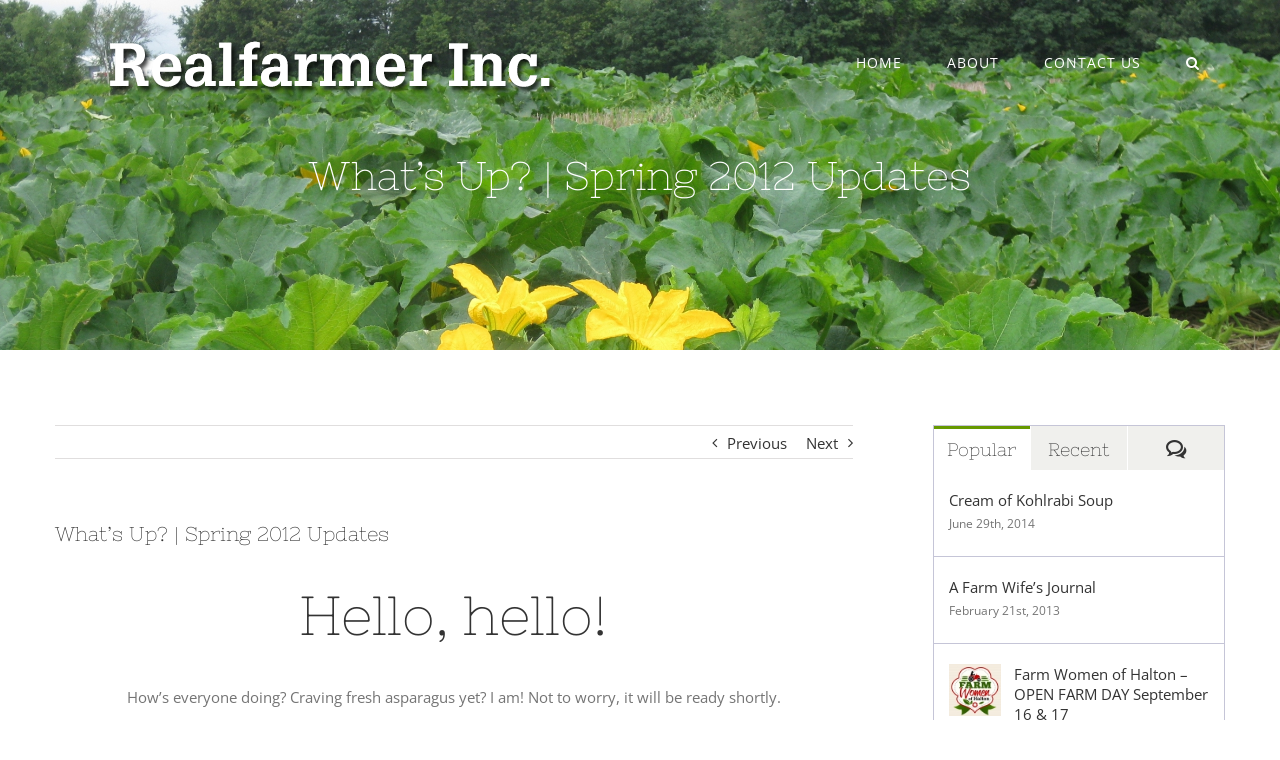

--- FILE ---
content_type: text/html; charset=UTF-8
request_url: http://www.realfarmer.ca/whats-up-spring-2012-updates/
body_size: 99791
content:
<!DOCTYPE html>
<html class="avada-html-layout-wide avada-html-header-position-top avada-header-color-not-opaque" lang="en-CA" prefix="og: http://ogp.me/ns# fb: http://ogp.me/ns/fb#">
<head>
	<meta http-equiv="X-UA-Compatible" content="IE=edge" />
	<meta http-equiv="Content-Type" content="text/html; charset=utf-8"/>
	<meta name="viewport" content="width=device-width, initial-scale=1" />
	<title>What&#8217;s Up? | Spring 2012 Updates &#8211; Realfarmer Inc.</title>
<meta name='robots' content='max-image-preview:large' />
<link rel="alternate" type="application/rss+xml" title="Realfarmer Inc. &raquo; Feed" href="http://www.realfarmer.ca/feed/" />
<link rel="alternate" type="application/rss+xml" title="Realfarmer Inc. &raquo; Comments Feed" href="http://www.realfarmer.ca/comments/feed/" />
					<link rel="shortcut icon" href="http://www.realfarmer.ca/wp-content/uploads/2016/05/favicon.png" type="image/x-icon" />
		
					<!-- For iPhone -->
			<link rel="apple-touch-icon" href="http://www.realfarmer.ca/wp-content/uploads/2016/05/favicon.png">
		
		
					<!-- For iPad -->
			<link rel="apple-touch-icon" sizes="72x72" href="http://www.realfarmer.ca/wp-content/uploads/2016/05/favicon.png">
		
				<link rel="alternate" title="oEmbed (JSON)" type="application/json+oembed" href="http://www.realfarmer.ca/wp-json/oembed/1.0/embed?url=http%3A%2F%2Fwww.realfarmer.ca%2Fwhats-up-spring-2012-updates%2F" />
<link rel="alternate" title="oEmbed (XML)" type="text/xml+oembed" href="http://www.realfarmer.ca/wp-json/oembed/1.0/embed?url=http%3A%2F%2Fwww.realfarmer.ca%2Fwhats-up-spring-2012-updates%2F&#038;format=xml" />

		<meta property="og:title" content="What&#039;s Up? | Spring 2012 Updates"/>
		<meta property="og:type" content="article"/>
		<meta property="og:url" content="http://www.realfarmer.ca/whats-up-spring-2012-updates/"/>
		<meta property="og:site_name" content="Realfarmer Inc."/>
		<meta property="og:description" content="Hello, hello!
How&#039;s everyone doing? Craving fresh asparagus yet? I am! Not to worry, it will be ready shortly.
Some stuff to update you on! If you read my last post, or maybe you had troubles opening it, you would remember that we have some exciting news for you...If, you are"/>

									<meta property="og:image" content="http://www.realfarmer.ca/wp-content/uploads/2020/03/Realfarmer-logo.png"/>
							<style id='wp-img-auto-sizes-contain-inline-css' type='text/css'>
img:is([sizes=auto i],[sizes^="auto," i]){contain-intrinsic-size:3000px 1500px}
/*# sourceURL=wp-img-auto-sizes-contain-inline-css */
</style>
<style id='wp-emoji-styles-inline-css' type='text/css'>

	img.wp-smiley, img.emoji {
		display: inline !important;
		border: none !important;
		box-shadow: none !important;
		height: 1em !important;
		width: 1em !important;
		margin: 0 0.07em !important;
		vertical-align: -0.1em !important;
		background: none !important;
		padding: 0 !important;
	}
/*# sourceURL=wp-emoji-styles-inline-css */
</style>
<style id='classic-theme-styles-inline-css' type='text/css'>
/*! This file is auto-generated */
.wp-block-button__link{color:#fff;background-color:#32373c;border-radius:9999px;box-shadow:none;text-decoration:none;padding:calc(.667em + 2px) calc(1.333em + 2px);font-size:1.125em}.wp-block-file__button{background:#32373c;color:#fff;text-decoration:none}
/*# sourceURL=/wp-includes/css/classic-themes.min.css */
</style>
<link rel='stylesheet' id='avada-stylesheet-css' href='http://www.realfarmer.ca/wp-content/themes/Avada/assets/css/style.min.css?ver=6.1.2' type='text/css' media='all' />
<link rel='stylesheet' id='fusion-dynamic-css-css' href='http://www.realfarmer.ca/wp-content/uploads/fusion-styles/6c2ba7330d420f9509fc518d7fbeddf6.min.css?ver=2.1.2' type='text/css' media='all' />
<script type="text/javascript" src="http://www.realfarmer.ca/wp-includes/js/jquery/jquery.min.js?ver=3.7.1" id="jquery-core-js"></script>
<script type="text/javascript" src="http://www.realfarmer.ca/wp-includes/js/jquery/jquery-migrate.min.js?ver=3.4.1" id="jquery-migrate-js"></script>
<link rel="https://api.w.org/" href="http://www.realfarmer.ca/wp-json/" /><link rel="alternate" title="JSON" type="application/json" href="http://www.realfarmer.ca/wp-json/wp/v2/posts/1730" /><link rel="EditURI" type="application/rsd+xml" title="RSD" href="http://www.realfarmer.ca/xmlrpc.php?rsd" />
<meta name="generator" content="WordPress 6.9" />
<link rel="canonical" href="http://www.realfarmer.ca/whats-up-spring-2012-updates/" />
<link rel='shortlink' href='http://www.realfarmer.ca/?p=1730' />
<style type="text/css" id="css-fb-visibility">@media screen and (max-width: 640px){body:not(.fusion-builder-ui-wireframe) .fusion-no-small-visibility{display:none !important;}}@media screen and (min-width: 641px) and (max-width: 1024px){body:not(.fusion-builder-ui-wireframe) .fusion-no-medium-visibility{display:none !important;}}@media screen and (min-width: 1025px){body:not(.fusion-builder-ui-wireframe) .fusion-no-large-visibility{display:none !important;}}</style>		<script type="text/javascript">
			var doc = document.documentElement;
			doc.setAttribute( 'data-useragent', navigator.userAgent );
		</script>
		
	<style id='global-styles-inline-css' type='text/css'>
:root{--wp--preset--aspect-ratio--square: 1;--wp--preset--aspect-ratio--4-3: 4/3;--wp--preset--aspect-ratio--3-4: 3/4;--wp--preset--aspect-ratio--3-2: 3/2;--wp--preset--aspect-ratio--2-3: 2/3;--wp--preset--aspect-ratio--16-9: 16/9;--wp--preset--aspect-ratio--9-16: 9/16;--wp--preset--color--black: #000000;--wp--preset--color--cyan-bluish-gray: #abb8c3;--wp--preset--color--white: #ffffff;--wp--preset--color--pale-pink: #f78da7;--wp--preset--color--vivid-red: #cf2e2e;--wp--preset--color--luminous-vivid-orange: #ff6900;--wp--preset--color--luminous-vivid-amber: #fcb900;--wp--preset--color--light-green-cyan: #7bdcb5;--wp--preset--color--vivid-green-cyan: #00d084;--wp--preset--color--pale-cyan-blue: #8ed1fc;--wp--preset--color--vivid-cyan-blue: #0693e3;--wp--preset--color--vivid-purple: #9b51e0;--wp--preset--gradient--vivid-cyan-blue-to-vivid-purple: linear-gradient(135deg,rgb(6,147,227) 0%,rgb(155,81,224) 100%);--wp--preset--gradient--light-green-cyan-to-vivid-green-cyan: linear-gradient(135deg,rgb(122,220,180) 0%,rgb(0,208,130) 100%);--wp--preset--gradient--luminous-vivid-amber-to-luminous-vivid-orange: linear-gradient(135deg,rgb(252,185,0) 0%,rgb(255,105,0) 100%);--wp--preset--gradient--luminous-vivid-orange-to-vivid-red: linear-gradient(135deg,rgb(255,105,0) 0%,rgb(207,46,46) 100%);--wp--preset--gradient--very-light-gray-to-cyan-bluish-gray: linear-gradient(135deg,rgb(238,238,238) 0%,rgb(169,184,195) 100%);--wp--preset--gradient--cool-to-warm-spectrum: linear-gradient(135deg,rgb(74,234,220) 0%,rgb(151,120,209) 20%,rgb(207,42,186) 40%,rgb(238,44,130) 60%,rgb(251,105,98) 80%,rgb(254,248,76) 100%);--wp--preset--gradient--blush-light-purple: linear-gradient(135deg,rgb(255,206,236) 0%,rgb(152,150,240) 100%);--wp--preset--gradient--blush-bordeaux: linear-gradient(135deg,rgb(254,205,165) 0%,rgb(254,45,45) 50%,rgb(107,0,62) 100%);--wp--preset--gradient--luminous-dusk: linear-gradient(135deg,rgb(255,203,112) 0%,rgb(199,81,192) 50%,rgb(65,88,208) 100%);--wp--preset--gradient--pale-ocean: linear-gradient(135deg,rgb(255,245,203) 0%,rgb(182,227,212) 50%,rgb(51,167,181) 100%);--wp--preset--gradient--electric-grass: linear-gradient(135deg,rgb(202,248,128) 0%,rgb(113,206,126) 100%);--wp--preset--gradient--midnight: linear-gradient(135deg,rgb(2,3,129) 0%,rgb(40,116,252) 100%);--wp--preset--font-size--small: 11.25px;--wp--preset--font-size--medium: 20px;--wp--preset--font-size--large: 22.5px;--wp--preset--font-size--x-large: 42px;--wp--preset--font-size--normal: 15px;--wp--preset--font-size--xlarge: 30px;--wp--preset--font-size--huge: 45px;--wp--preset--spacing--20: 0.44rem;--wp--preset--spacing--30: 0.67rem;--wp--preset--spacing--40: 1rem;--wp--preset--spacing--50: 1.5rem;--wp--preset--spacing--60: 2.25rem;--wp--preset--spacing--70: 3.38rem;--wp--preset--spacing--80: 5.06rem;--wp--preset--shadow--natural: 6px 6px 9px rgba(0, 0, 0, 0.2);--wp--preset--shadow--deep: 12px 12px 50px rgba(0, 0, 0, 0.4);--wp--preset--shadow--sharp: 6px 6px 0px rgba(0, 0, 0, 0.2);--wp--preset--shadow--outlined: 6px 6px 0px -3px rgb(255, 255, 255), 6px 6px rgb(0, 0, 0);--wp--preset--shadow--crisp: 6px 6px 0px rgb(0, 0, 0);}:where(.is-layout-flex){gap: 0.5em;}:where(.is-layout-grid){gap: 0.5em;}body .is-layout-flex{display: flex;}.is-layout-flex{flex-wrap: wrap;align-items: center;}.is-layout-flex > :is(*, div){margin: 0;}body .is-layout-grid{display: grid;}.is-layout-grid > :is(*, div){margin: 0;}:where(.wp-block-columns.is-layout-flex){gap: 2em;}:where(.wp-block-columns.is-layout-grid){gap: 2em;}:where(.wp-block-post-template.is-layout-flex){gap: 1.25em;}:where(.wp-block-post-template.is-layout-grid){gap: 1.25em;}.has-black-color{color: var(--wp--preset--color--black) !important;}.has-cyan-bluish-gray-color{color: var(--wp--preset--color--cyan-bluish-gray) !important;}.has-white-color{color: var(--wp--preset--color--white) !important;}.has-pale-pink-color{color: var(--wp--preset--color--pale-pink) !important;}.has-vivid-red-color{color: var(--wp--preset--color--vivid-red) !important;}.has-luminous-vivid-orange-color{color: var(--wp--preset--color--luminous-vivid-orange) !important;}.has-luminous-vivid-amber-color{color: var(--wp--preset--color--luminous-vivid-amber) !important;}.has-light-green-cyan-color{color: var(--wp--preset--color--light-green-cyan) !important;}.has-vivid-green-cyan-color{color: var(--wp--preset--color--vivid-green-cyan) !important;}.has-pale-cyan-blue-color{color: var(--wp--preset--color--pale-cyan-blue) !important;}.has-vivid-cyan-blue-color{color: var(--wp--preset--color--vivid-cyan-blue) !important;}.has-vivid-purple-color{color: var(--wp--preset--color--vivid-purple) !important;}.has-black-background-color{background-color: var(--wp--preset--color--black) !important;}.has-cyan-bluish-gray-background-color{background-color: var(--wp--preset--color--cyan-bluish-gray) !important;}.has-white-background-color{background-color: var(--wp--preset--color--white) !important;}.has-pale-pink-background-color{background-color: var(--wp--preset--color--pale-pink) !important;}.has-vivid-red-background-color{background-color: var(--wp--preset--color--vivid-red) !important;}.has-luminous-vivid-orange-background-color{background-color: var(--wp--preset--color--luminous-vivid-orange) !important;}.has-luminous-vivid-amber-background-color{background-color: var(--wp--preset--color--luminous-vivid-amber) !important;}.has-light-green-cyan-background-color{background-color: var(--wp--preset--color--light-green-cyan) !important;}.has-vivid-green-cyan-background-color{background-color: var(--wp--preset--color--vivid-green-cyan) !important;}.has-pale-cyan-blue-background-color{background-color: var(--wp--preset--color--pale-cyan-blue) !important;}.has-vivid-cyan-blue-background-color{background-color: var(--wp--preset--color--vivid-cyan-blue) !important;}.has-vivid-purple-background-color{background-color: var(--wp--preset--color--vivid-purple) !important;}.has-black-border-color{border-color: var(--wp--preset--color--black) !important;}.has-cyan-bluish-gray-border-color{border-color: var(--wp--preset--color--cyan-bluish-gray) !important;}.has-white-border-color{border-color: var(--wp--preset--color--white) !important;}.has-pale-pink-border-color{border-color: var(--wp--preset--color--pale-pink) !important;}.has-vivid-red-border-color{border-color: var(--wp--preset--color--vivid-red) !important;}.has-luminous-vivid-orange-border-color{border-color: var(--wp--preset--color--luminous-vivid-orange) !important;}.has-luminous-vivid-amber-border-color{border-color: var(--wp--preset--color--luminous-vivid-amber) !important;}.has-light-green-cyan-border-color{border-color: var(--wp--preset--color--light-green-cyan) !important;}.has-vivid-green-cyan-border-color{border-color: var(--wp--preset--color--vivid-green-cyan) !important;}.has-pale-cyan-blue-border-color{border-color: var(--wp--preset--color--pale-cyan-blue) !important;}.has-vivid-cyan-blue-border-color{border-color: var(--wp--preset--color--vivid-cyan-blue) !important;}.has-vivid-purple-border-color{border-color: var(--wp--preset--color--vivid-purple) !important;}.has-vivid-cyan-blue-to-vivid-purple-gradient-background{background: var(--wp--preset--gradient--vivid-cyan-blue-to-vivid-purple) !important;}.has-light-green-cyan-to-vivid-green-cyan-gradient-background{background: var(--wp--preset--gradient--light-green-cyan-to-vivid-green-cyan) !important;}.has-luminous-vivid-amber-to-luminous-vivid-orange-gradient-background{background: var(--wp--preset--gradient--luminous-vivid-amber-to-luminous-vivid-orange) !important;}.has-luminous-vivid-orange-to-vivid-red-gradient-background{background: var(--wp--preset--gradient--luminous-vivid-orange-to-vivid-red) !important;}.has-very-light-gray-to-cyan-bluish-gray-gradient-background{background: var(--wp--preset--gradient--very-light-gray-to-cyan-bluish-gray) !important;}.has-cool-to-warm-spectrum-gradient-background{background: var(--wp--preset--gradient--cool-to-warm-spectrum) !important;}.has-blush-light-purple-gradient-background{background: var(--wp--preset--gradient--blush-light-purple) !important;}.has-blush-bordeaux-gradient-background{background: var(--wp--preset--gradient--blush-bordeaux) !important;}.has-luminous-dusk-gradient-background{background: var(--wp--preset--gradient--luminous-dusk) !important;}.has-pale-ocean-gradient-background{background: var(--wp--preset--gradient--pale-ocean) !important;}.has-electric-grass-gradient-background{background: var(--wp--preset--gradient--electric-grass) !important;}.has-midnight-gradient-background{background: var(--wp--preset--gradient--midnight) !important;}.has-small-font-size{font-size: var(--wp--preset--font-size--small) !important;}.has-medium-font-size{font-size: var(--wp--preset--font-size--medium) !important;}.has-large-font-size{font-size: var(--wp--preset--font-size--large) !important;}.has-x-large-font-size{font-size: var(--wp--preset--font-size--x-large) !important;}
/*# sourceURL=global-styles-inline-css */
</style>
</head>

<body class="wp-singular post-template-default single single-post postid-1730 single-format-standard wp-theme-Avada fusion-image-hovers fusion-pagination-sizing fusion-button_size-xlarge fusion-button_type-3d fusion-button_span-no avada-image-rollover-circle-no avada-image-rollover-yes avada-image-rollover-direction-fade fusion-body ltr fusion-sticky-header no-tablet-sticky-header no-mobile-sticky-header no-mobile-slidingbar fusion-disable-outline fusion-sub-menu-fade mobile-logo-pos-left layout-wide-mode avada-has-boxed-modal-shadow- layout-scroll-offset-full avada-has-zero-margin-offset-top has-sidebar fusion-top-header menu-text-align-left mobile-menu-design-modern fusion-show-pagination-text fusion-header-layout-v1 avada-responsive avada-footer-fx-none avada-menu-highlight-style-arrow fusion-search-form-classic fusion-main-menu-search-dropdown fusion-avatar-square avada-sticky-shrinkage avada-dropdown-styles avada-blog-layout-medium avada-blog-archive-layout-medium avada-header-shadow-no avada-menu-icon-position-left avada-has-mainmenu-dropdown-divider avada-has-header-100-width avada-has-pagetitle-bg-full avada-has-pagetitle-bg-parallax avada-has-main-nav-search-icon avada-has-breadcrumb-mobile-hidden avada-has-titlebar-bar_and_content avada-has-footer-widget-bg-image avada-header-border-color-full-transparent avada-has-pagination-padding avada-flyout-menu-direction-fade">
		<a class="skip-link screen-reader-text" href="#content">Skip to content</a>

	<div id="boxed-wrapper">
		<div class="fusion-sides-frame"></div>
		<div id="wrapper" class="fusion-wrapper">
			<div id="home" style="position:relative;top:-1px;"></div>
			
			<header class="fusion-header-wrapper">
				<div class="fusion-header-v1 fusion-logo-alignment fusion-logo-left fusion-sticky-menu- fusion-sticky-logo- fusion-mobile-logo-  fusion-mobile-menu-design-modern">
					<div class="fusion-header-sticky-height"></div>
<div class="fusion-header">
	<div class="fusion-row">
					<div class="fusion-logo" data-margin-top="20px" data-margin-bottom="20px" data-margin-left="0px" data-margin-right="0px">
			<a class="fusion-logo-link"  href="http://www.realfarmer.ca/" >

						<!-- standard logo -->
			<img src="http://www.realfarmer.ca/wp-content/uploads/2020/03/Realfarmer-logo.png" srcset="http://www.realfarmer.ca/wp-content/uploads/2020/03/Realfarmer-logo.png 1x" width="492" height="86" alt="Realfarmer Inc. Logo" data-retina_logo_url="" class="fusion-standard-logo" />

			
					</a>
		</div>		<nav class="fusion-main-menu" aria-label="Main Menu"><ul id="menu-header" class="fusion-menu"><li  id="menu-item-4208"  class="menu-item menu-item-type-custom menu-item-object-custom menu-item-4208"  data-item-id="4208"><a  href="http://realfarmer.ca" class="fusion-arrow-highlight"><span class="menu-text">HOME<span class="fusion-arrow-svg"><svg height="12px" width="23px">
					<path d="M0 0 L11.5 12 L23 0 Z" fill="rgba(102,102,164,0)" />
					</svg></span></span></a></li><li  id="menu-item-3686"  class="menu-item menu-item-type-post_type menu-item-object-page menu-item-has-children menu-item-3686 fusion-dropdown-menu"  data-item-id="3686"><a  href="http://www.realfarmer.ca/about/" class="fusion-arrow-highlight"><span class="menu-text">ABOUT<span class="fusion-arrow-svg"><svg height="12px" width="23px">
					<path d="M0 0 L11.5 12 L23 0 Z" fill="rgba(102,102,164,0)" />
					</svg></span><span class="fusion-dropdown-svg"><svg height="12px" width="23px">
						<path d="M0 12 L11.5 0 L23 12 Z" fill="#f2efef"/>
						</svg></span></span></a><ul class="sub-menu"><li  id="menu-item-3209"  class="menu-item menu-item-type-post_type menu-item-object-page menu-item-3209 fusion-dropdown-submenu" ><a  href="http://www.realfarmer.ca/in-the-media/" class="fusion-arrow-highlight"><span>In The Media</span></a></li></ul></li><li  id="menu-item-4209"  class="menu-item menu-item-type-post_type menu-item-object-page menu-item-4209"  data-item-id="4209"><a  href="http://www.realfarmer.ca/in-season/" class="fusion-arrow-highlight"><span class="menu-text">CONTACT US<span class="fusion-arrow-svg"><svg height="12px" width="23px">
					<path d="M0 0 L11.5 12 L23 0 Z" fill="rgba(102,102,164,0)" />
					</svg></span></span></a></li><li class="fusion-custom-menu-item fusion-main-menu-search"><a class="fusion-main-menu-icon" href="#" aria-label="Search" data-title="Search" title="Search"></a><div class="fusion-custom-menu-item-contents"><form role="search" class="searchform fusion-search-form fusion-live-search" method="get" action="http://www.realfarmer.ca/">
	<div class="fusion-search-form-content">
		<div class="fusion-search-field search-field">
			<label><span class="screen-reader-text">Search for:</span>
									<input type="search" value="" name="s" class="s" placeholder="Search ..." required aria-required="true" aria-label="Search ..."/>
							</label>
		</div>
		<div class="fusion-search-button search-button">
			<input type="submit" class="fusion-search-submit searchsubmit" value="&#xf002;" />
					</div>
	</div>
	</form>
</div></li></ul></nav>	<div class="fusion-mobile-menu-icons">
							<a href="#" class="fusion-icon fusion-icon-bars" aria-label="Toggle mobile menu" aria-expanded="false"></a>
		
		
		
			</div>

<nav class="fusion-mobile-nav-holder fusion-mobile-menu-text-align-left" aria-label="Main Menu Mobile"></nav>

					</div>
</div>
				</div>
				<div class="fusion-clearfix"></div>
			</header>
						
			
		<div id="sliders-container">
					</div>
				
			
			<div class="avada-page-titlebar-wrapper">
				<div class="fusion-page-title-bar fusion-page-title-bar-breadcrumbs fusion-page-title-bar-center">
	<div class="fusion-page-title-row">
		<div class="fusion-page-title-wrapper">
			<div class="fusion-page-title-captions">

																			<h1 class="entry-title">What&#8217;s Up? | Spring 2012 Updates</h1>

									
													
			</div>

			
		</div>
	</div>
</div>
			</div>

						<main id="main" class="clearfix ">
				<div class="fusion-row" style="">

<section id="content" style="float: left;">
			<div class="single-navigation clearfix">
			<a href="http://www.realfarmer.ca/spring-on-the-farm/" rel="prev">Previous</a>			<a href="http://www.realfarmer.ca/almost-time-to-plant-veggies/" rel="next">Next</a>		</div>
	
					<article id="post-1730" class="post post-1730 type-post status-publish format-standard hentry category-farmers-market tag-asparagus tag-spring-2012">
						
									
															<h2 class="entry-title fusion-post-title">What&#8217;s Up? | Spring 2012 Updates</h2>										<div class="post-content">
				<h1 style="text-align: center;">Hello, hello!</h1>
<p style="text-align: center;">How&#8217;s everyone doing? Craving fresh asparagus yet? I am! Not to worry, it will be ready shortly.</p>
<p style="text-align: center;">Some stuff to update you on! If you read my last post, or maybe you had troubles opening it, you would remember that we have some exciting news for you&#8230;If, you are a follower on facebook/twitter then you know what I am talking about&#8230;.Are you ready?</p>
<p style="text-align: center;">WE ARE EXPECTING BABY # 2!  Yup, next time you see me I will be sporting a lovely bump.</p>
<p style="text-align: center;">Other news:</p>
<ul>
<li>During that warm week in March, the Farmer planted: Radish, carrots, beets, SWEET CORN, peas and I think beans (baby brain).</li>
<li>Our kitchen is finally DONE and ready for inspection.</li>
<li>Garlic is coming along nice. The photo below was taken early March.</li>
</ul>
<h2><a href="http://www.wordpressexpress.ca/~realfarmer/wp-content/uploads/2012/04/IMG_6074-1.jpg"><img fetchpriority="high" decoding="async" class="aligncenter size-medium wp-image-1731" title="Garlic" src="http://www.wordpressexpress.ca/~realfarmer/wp-content/uploads/2012/04/IMG_6074-225x300-1.jpg" alt="" width="225" height="300" /></a>We can&#8217;t wait to see all our customers, very very soon.</h2>
<p>Have a nice day!</p>
<p>~Marissa and baby bump</p>
<p>&nbsp;</p>
<p>&nbsp;</p>
							</div>

												<div class="fusion-meta-info"><div class="fusion-meta-info-wrapper">By <span class="vcard"><span class="fn"><a href="http://www.realfarmer.ca/author/admin/" title="Posts by admin" rel="author">admin</a></span></span><span class="fusion-inline-sep">|</span><span class="updated rich-snippet-hidden">2020-03-05T13:16:16-05:00</span><span>April 3rd, 2012</span><span class="fusion-inline-sep">|</span><a href="http://www.realfarmer.ca/category/farmers-market/" rel="category tag">Farm Market</a><span class="fusion-inline-sep">|</span><span class="fusion-comments"><span>Comments Off<span class="screen-reader-text"> on What&#8217;s Up? | Spring 2012 Updates</span></span></span></div></div>													<div class="fusion-sharing-box fusion-single-sharing-box share-box">
		<h4>Share This Amazing Location!</h4>
		<div class="fusion-social-networks boxed-icons"><div class="fusion-social-networks-wrapper"><a  class="fusion-social-network-icon fusion-tooltip fusion-facebook fusion-icon-facebook" style="color:var(--sharing_social_links_icon_color);background-color:var(--sharing_social_links_box_color);border-color:var(--sharing_social_links_box_color);" href="https://www.facebook.com/sharer.php?u=http%3A%2F%2Fwww.realfarmer.ca%2Fwhats-up-spring-2012-updates%2F&amp;t=What%26%238217%3Bs%20Up%3F%20%7C%20Spring%202012%20Updates" target="_blank" data-placement="top" data-title="Facebook" data-toggle="tooltip" title="Facebook"><span class="screen-reader-text">Facebook</span></a><a  class="fusion-social-network-icon fusion-tooltip fusion-twitter fusion-icon-twitter" style="color:var(--sharing_social_links_icon_color);background-color:var(--sharing_social_links_box_color);border-color:var(--sharing_social_links_box_color);" href="https://twitter.com/share?text=What%E2%80%99s%20Up%3F%20%7C%20Spring%202012%20Updates&amp;url=http%3A%2F%2Fwww.realfarmer.ca%2Fwhats-up-spring-2012-updates%2F" target="_blank" rel="noopener noreferrer" data-placement="top" data-title="Twitter" data-toggle="tooltip" title="Twitter"><span class="screen-reader-text">Twitter</span></a><a  class="fusion-social-network-icon fusion-tooltip fusion-pinterest fusion-icon-pinterest" style="color:var(--sharing_social_links_icon_color);background-color:var(--sharing_social_links_box_color);border-color:var(--sharing_social_links_box_color);" href="http://pinterest.com/pin/create/button/?url=http%3A%2F%2Fwww.realfarmer.ca%2Fwhats-up-spring-2012-updates%2F&amp;description=Hello%2C%20hello%21%0AHow%26%2339%3Bs%20everyone%20doing%3F%20Craving%20fresh%20asparagus%20yet%3F%20I%20am%21%20Not%20to%20worry%2C%20it%20will%20be%20ready%20shortly.%0ASome%20stuff%20to%20update%20you%20on%21%20If%20you%20read%20my%20last%20post%2C%20or%20maybe%20you%20had%20troubles%20opening%20it%2C%20you%20would%20remember%20that%20we%20have%20some%20exciting%20news%20for%20you...If%2C%20you%20are&amp;media=" target="_blank" rel="noopener noreferrer" data-placement="top" data-title="Pinterest" data-toggle="tooltip" title="Pinterest"><span class="screen-reader-text">Pinterest</span></a><a  class="fusion-social-network-icon fusion-tooltip fusion-vk fusion-icon-vk fusion-last-social-icon" style="color:var(--sharing_social_links_icon_color);background-color:var(--sharing_social_links_box_color);border-color:var(--sharing_social_links_box_color);" href="http://vkontakte.ru/share.php?url=http%3A%2F%2Fwww.realfarmer.ca%2Fwhats-up-spring-2012-updates%2F&amp;title=What%26%238217%3Bs%20Up%3F%20%7C%20Spring%202012%20Updates&amp;description=Hello%2C%20hello%21%0AHow%26%2339%3Bs%20everyone%20doing%3F%20Craving%20fresh%20asparagus%20yet%3F%20I%20am%21%20Not%20to%20worry%2C%20it%20will%20be%20ready%20shortly.%0ASome%20stuff%20to%20update%20you%20on%21%20If%20you%20read%20my%20last%20post%2C%20or%20maybe%20you%20had%20troubles%20opening%20it%2C%20you%20would%20remember%20that%20we%20have%20some%20exciting%20news%20for%20you...If%2C%20you%20are" target="_blank" rel="noopener noreferrer" data-placement="top" data-title="Vk" data-toggle="tooltip" title="Vk"><span class="screen-reader-text">Vk</span></a><div class="fusion-clearfix"></div></div></div>	</div>
													<section class="related-posts single-related-posts">
					<div class="fusion-title fusion-title-size-three sep-single sep-solid" style="margin-top:0px;margin-bottom:0px;">
					<h3 class="title-heading-left" style="margin:0;">
						Related Posts					</h3>
					<div class="title-sep-container">
						<div class="title-sep sep-single sep-solid"></div>
					</div>
				</div>
				
	
	
	
	
				<div class="fusion-carousel fusion-carousel-title-below-image" data-imagesize="fixed" data-metacontent="yes" data-autoplay="yes" data-touchscroll="no" data-columns="3" data-itemmargin="7px" data-itemwidth="180" data-touchscroll="yes" data-scrollitems="">
		<div class="fusion-carousel-positioner">
			<ul class="fusion-carousel-holder">
																							<li class="fusion-carousel-item">
						<div class="fusion-carousel-item-wrapper">
							

<div  class="fusion-image-wrapper fusion-image-size-fixed" aria-haspopup="true">
	
	
				<img src="http://www.realfarmer.ca/wp-content/uploads/2015/04/11133941_950730088294173_2490400846144974906_o-500x383.jpg" srcset="http://www.realfarmer.ca/wp-content/uploads/2015/04/11133941_950730088294173_2490400846144974906_o-500x383.jpg 1x, http://www.realfarmer.ca/wp-content/uploads/2015/04/11133941_950730088294173_2490400846144974906_o-500x383@2x.jpg 2x" width="500" height="383" alt="Roadside Stand &#8211; May &#038; August" />


		<div class="fusion-rollover">
	<div class="fusion-rollover-content">

														<a class="fusion-rollover-link" href="http://www.realfarmer.ca/springmarket/">Roadside Stand &#8211; May &#038; August</a>
			
														
								
													<div class="fusion-rollover-sep"></div>
				
																		<a class="fusion-rollover-gallery" href="http://www.realfarmer.ca/wp-content/uploads/2015/04/11133941_950730088294173_2490400846144974906_o.jpg" data-id="3028" data-rel="iLightbox[gallery]" data-title="11133941_950730088294173_2490400846144974906_o" data-caption="">
						Gallery					</a>
														
				
								
								
		
				<a class="fusion-link-wrapper" href="http://www.realfarmer.ca/springmarket/" aria-label="Roadside Stand &#8211; May &#038; August"></a>
	</div>
</div>

	
</div>
																							<h4 class="fusion-carousel-title">
									<a class="fusion-related-posts-title-link" href="http://www.realfarmer.ca/springmarket/" target="_self" title="Roadside Stand &#8211; May &#038; August">Roadside Stand &#8211; May &#038; August</a>
								</h4>

								<div class="fusion-carousel-meta">
									<span class="fusion-date">June 11th, 2017</span>

																	</div><!-- fusion-carousel-meta -->
													</div><!-- fusion-carousel-item-wrapper -->
					</li>
																			<li class="fusion-carousel-item">
						<div class="fusion-carousel-item-wrapper">
							

<div  class="fusion-image-wrapper fusion-image-size-fixed" aria-haspopup="true">
	
	
				<img src="http://www.realfarmer.ca/wp-content/uploads/2014/09/pic-500x383.jpg" srcset="http://www.realfarmer.ca/wp-content/uploads/2014/09/pic-500x383.jpg 1x, http://www.realfarmer.ca/wp-content/uploads/2014/09/pic-500x383@2x.jpg 2x" width="500" height="383" alt="Three Sisters" />


		<div class="fusion-rollover">
	<div class="fusion-rollover-content">

														<a class="fusion-rollover-link" href="http://www.realfarmer.ca/threesisters/">Three Sisters</a>
			
														
								
													<div class="fusion-rollover-sep"></div>
				
																		<a class="fusion-rollover-gallery" href="http://www.realfarmer.ca/wp-content/uploads/2014/09/pic.jpg" data-id="2889" data-rel="iLightbox[gallery]" data-title="pic" data-caption="">
						Gallery					</a>
														
				
								
								
		
				<a class="fusion-link-wrapper" href="http://www.realfarmer.ca/threesisters/" aria-label="Three Sisters"></a>
	</div>
</div>

	
</div>
																							<h4 class="fusion-carousel-title">
									<a class="fusion-related-posts-title-link" href="http://www.realfarmer.ca/threesisters/" target="_self" title="Three Sisters">Three Sisters</a>
								</h4>

								<div class="fusion-carousel-meta">
									<span class="fusion-date">June 1st, 2017</span>

																	</div><!-- fusion-carousel-meta -->
													</div><!-- fusion-carousel-item-wrapper -->
					</li>
																			<li class="fusion-carousel-item">
						<div class="fusion-carousel-item-wrapper">
							

<div  class="fusion-image-wrapper fusion-image-size-fixed" aria-haspopup="true">
	
	
				<img src="http://www.realfarmer.ca/wp-content/uploads/2015/05/aspara-500x383.jpg" srcset="http://www.realfarmer.ca/wp-content/uploads/2015/05/aspara-500x383.jpg 1x, http://www.realfarmer.ca/wp-content/uploads/2015/05/aspara-500x383@2x.jpg 2x" width="500" height="383" alt="Asparagus, how do you like yours?" />


		<div class="fusion-rollover">
	<div class="fusion-rollover-content">

														<a class="fusion-rollover-link" href="http://www.realfarmer.ca/asparagus-how-do-you-like-yours/">Asparagus, how do you like yours?</a>
			
														
								
													<div class="fusion-rollover-sep"></div>
				
																		<a class="fusion-rollover-gallery" href="http://www.realfarmer.ca/wp-content/uploads/2015/05/aspara.jpg" data-id="3064" data-rel="iLightbox[gallery]" data-title="aspara" data-caption="">
						Gallery					</a>
														
				
								
								
		
				<a class="fusion-link-wrapper" href="http://www.realfarmer.ca/asparagus-how-do-you-like-yours/" aria-label="Asparagus, how do you like yours?"></a>
	</div>
</div>

	
</div>
																							<h4 class="fusion-carousel-title">
									<a class="fusion-related-posts-title-link" href="http://www.realfarmer.ca/asparagus-how-do-you-like-yours/" target="_self" title="Asparagus, how do you like yours?">Asparagus, how do you like yours?</a>
								</h4>

								<div class="fusion-carousel-meta">
									<span class="fusion-date">May 1st, 2017</span>

																	</div><!-- fusion-carousel-meta -->
													</div><!-- fusion-carousel-item-wrapper -->
					</li>
																			<li class="fusion-carousel-item">
						<div class="fusion-carousel-item-wrapper">
							

<div  class="fusion-image-wrapper fusion-image-size-fixed" aria-haspopup="true">
	
	
				<img src="http://www.realfarmer.ca/wp-content/uploads/2015/07/12118989_10153711131268901_4919839477916392169_n-500x383.jpg" srcset="http://www.realfarmer.ca/wp-content/uploads/2015/07/12118989_10153711131268901_4919839477916392169_n-500x383.jpg 1x, http://www.realfarmer.ca/wp-content/uploads/2015/07/12118989_10153711131268901_4919839477916392169_n-500x383@2x.jpg 2x" width="500" height="383" alt="Fall Market!" />


		<div class="fusion-rollover">
	<div class="fusion-rollover-content">

														<a class="fusion-rollover-link" href="http://www.realfarmer.ca/corn-maze-opening-soon/">Fall Market!</a>
			
														
								
													<div class="fusion-rollover-sep"></div>
				
																		<a class="fusion-rollover-gallery" href="http://www.realfarmer.ca/wp-content/uploads/2015/07/12118989_10153711131268901_4919839477916392169_n.jpg" data-id="3122" data-rel="iLightbox[gallery]" data-title="12118989_10153711131268901_4919839477916392169_n" data-caption="">
						Gallery					</a>
														
				
								
								
		
				<a class="fusion-link-wrapper" href="http://www.realfarmer.ca/corn-maze-opening-soon/" aria-label="Fall Market!"></a>
	</div>
</div>

	
</div>
																							<h4 class="fusion-carousel-title">
									<a class="fusion-related-posts-title-link" href="http://www.realfarmer.ca/corn-maze-opening-soon/" target="_self" title="Fall Market!">Fall Market!</a>
								</h4>

								<div class="fusion-carousel-meta">
									<span class="fusion-date">July 30th, 2016</span>

																	</div><!-- fusion-carousel-meta -->
													</div><!-- fusion-carousel-item-wrapper -->
					</li>
																			<li class="fusion-carousel-item">
						<div class="fusion-carousel-item-wrapper">
							

<div  class="fusion-image-wrapper fusion-image-size-fixed" aria-haspopup="true">
	
	
				<img src="http://www.realfarmer.ca/wp-content/uploads/2015/09/farm-women-of-halton-2-500x383.jpg" srcset="http://www.realfarmer.ca/wp-content/uploads/2015/09/farm-women-of-halton-2-500x383.jpg 1x, http://www.realfarmer.ca/wp-content/uploads/2015/09/farm-women-of-halton-2-500x383@2x.jpg 2x" width="500" height="383" alt="Farm Women of Halton &#8211; OPEN FARM DAY September 16 &#038; 17" />


		<div class="fusion-rollover">
	<div class="fusion-rollover-content">

														<a class="fusion-rollover-link" href="http://www.realfarmer.ca/openfarmday/">Farm Women of Halton &#8211; OPEN FARM DAY September 16 &#038; 17</a>
			
														
								
													<div class="fusion-rollover-sep"></div>
				
																		<a class="fusion-rollover-gallery" href="http://www.realfarmer.ca/wp-content/uploads/2015/09/farm-women-of-halton-2.jpg" data-id="3162" data-rel="iLightbox[gallery]" data-title="farm-women-of-halton-2" data-caption="">
						Gallery					</a>
														
				
								
								
		
				<a class="fusion-link-wrapper" href="http://www.realfarmer.ca/openfarmday/" aria-label="Farm Women of Halton &#8211; OPEN FARM DAY September 16 &#038; 17"></a>
	</div>
</div>

	
</div>
																							<h4 class="fusion-carousel-title">
									<a class="fusion-related-posts-title-link" href="http://www.realfarmer.ca/openfarmday/" target="_self" title="Farm Women of Halton &#8211; OPEN FARM DAY September 16 &#038; 17">Farm Women of Halton &#8211; OPEN FARM DAY September 16 &#038; 17</a>
								</h4>

								<div class="fusion-carousel-meta">
									<span class="fusion-date">June 19th, 2016</span>

																	</div><!-- fusion-carousel-meta -->
													</div><!-- fusion-carousel-item-wrapper -->
					</li>
																			<li class="fusion-carousel-item">
						<div class="fusion-carousel-item-wrapper">
							

<div  class="fusion-image-wrapper fusion-image-size-fixed" aria-haspopup="true">
	
	
				<img src="http://www.realfarmer.ca/wp-content/uploads/2015/07/mj-2015-024-1-500x383.jpg" srcset="http://www.realfarmer.ca/wp-content/uploads/2015/07/mj-2015-024-1-500x383.jpg 1x, http://www.realfarmer.ca/wp-content/uploads/2015/07/mj-2015-024-1-500x383@2x.jpg 2x" width="500" height="383" alt="Summer Time Saute!" />


		<div class="fusion-rollover">
	<div class="fusion-rollover-content">

														<a class="fusion-rollover-link" href="http://www.realfarmer.ca/summer-time-saute/">Summer Time Saute!</a>
			
														
								
													<div class="fusion-rollover-sep"></div>
				
																		<a class="fusion-rollover-gallery" href="http://www.realfarmer.ca/wp-content/uploads/2015/07/mj-2015-024-1.jpg" data-id="3111" data-rel="iLightbox[gallery]" data-title="mj-2015-024" data-caption="">
						Gallery					</a>
														
				
								
								
		
				<a class="fusion-link-wrapper" href="http://www.realfarmer.ca/summer-time-saute/" aria-label="Summer Time Saute!"></a>
	</div>
</div>

	
</div>
																							<h4 class="fusion-carousel-title">
									<a class="fusion-related-posts-title-link" href="http://www.realfarmer.ca/summer-time-saute/" target="_self" title="Summer Time Saute!">Summer Time Saute!</a>
								</h4>

								<div class="fusion-carousel-meta">
									<span class="fusion-date">September 17th, 2015</span>

																	</div><!-- fusion-carousel-meta -->
													</div><!-- fusion-carousel-item-wrapper -->
					</li>
							</ul><!-- fusion-carousel-holder -->
										<div class="fusion-carousel-nav">
					<span class="fusion-nav-prev"></span>
					<span class="fusion-nav-next"></span>
				</div>
			
		</div><!-- fusion-carousel-positioner -->
	</div><!-- fusion-carousel -->
</section><!-- related-posts -->


													


													</article>
	</section>
<aside id="sidebar" role="complementary" class="sidebar fusion-widget-area fusion-content-widget-area fusion-sidebar-right fusion-blogsidebar" style="float: right;" >
											
					<section id="pyre_tabs-widget-2" class="widget fusion-tabs-widget">		<div class="fusion-tabs-widget-wrapper fusion-tabs-widget-3 fusion-tabs-classic fusion-tabs-image-default tab-holder">
			<nav class="fusion-tabs-nav">
				<ul class="tabset tabs">

											<li class="active"><a href="#" data-link="fusion-tab-popular">Popular</a></li>
					
											<li><a href="#" data-link="fusion-tab-recent">Recent</a></li>
					
											<li><a href="#" data-link="fusion-tab-comments"><span class="fusion-icon-bubbles"></span><span class="screen-reader-text">Comments</span></a></li>
					
				</ul>
			</nav>

			<div class="fusion-tabs-widget-content tab-box tabs-container">

				
					<div class="fusion-tab-popular fusion-tab-content tab tab_content" data-name="fusion-tab-popular">
						
						<ul class="fusion-tabs-widget-items news-list">
																																	<li>
										
										<div class="post-holder">
											<a href="http://www.realfarmer.ca/cream-of-kohlrabi-soup/">Cream of Kohlrabi Soup</a>
											<div class="fusion-meta">
												June 29th, 2014											</div>
										</div>
									</li>
																										<li>
										
										<div class="post-holder">
											<a href="http://www.realfarmer.ca/journal/">A Farm Wife&#8217;s Journal</a>
											<div class="fusion-meta">
												February 21st, 2013											</div>
										</div>
									</li>
																										<li>
																					<div class="image">
												<a href="http://www.realfarmer.ca/openfarmday/" aria-label="Farm Women of Halton &#8211; OPEN FARM DAY September 16 &#038; 17"><img width="66" height="66" src="http://www.realfarmer.ca/wp-content/uploads/2015/09/farm-women-of-halton-2-66x66.jpg" class="attachment-recent-works-thumbnail size-recent-works-thumbnail wp-post-image" alt="" decoding="async" loading="lazy" srcset="http://www.realfarmer.ca/wp-content/uploads/2015/09/farm-women-of-halton-2-66x66.jpg 66w, http://www.realfarmer.ca/wp-content/uploads/2015/09/farm-women-of-halton-2-150x150.jpg 150w" sizes="auto, (max-width: 66px) 100vw, 66px" /></a>
											</div>
										
										<div class="post-holder">
											<a href="http://www.realfarmer.ca/openfarmday/">Farm Women of Halton &#8211; OPEN FARM DAY September 16 &#038; 17</a>
											<div class="fusion-meta">
												June 19th, 2016											</div>
										</div>
									</li>
																										<li>
																					<div class="image">
												<a href="http://www.realfarmer.ca/corn-maze-opening-soon/" aria-label="Fall Market!"><img width="66" height="66" src="http://www.realfarmer.ca/wp-content/uploads/2015/07/12118989_10153711131268901_4919839477916392169_n-66x66.jpg" class="attachment-recent-works-thumbnail size-recent-works-thumbnail wp-post-image" alt="" decoding="async" loading="lazy" srcset="http://www.realfarmer.ca/wp-content/uploads/2015/07/12118989_10153711131268901_4919839477916392169_n-66x66.jpg 66w, http://www.realfarmer.ca/wp-content/uploads/2015/07/12118989_10153711131268901_4919839477916392169_n-150x150.jpg 150w" sizes="auto, (max-width: 66px) 100vw, 66px" /></a>
											</div>
										
										<div class="post-holder">
											<a href="http://www.realfarmer.ca/corn-maze-opening-soon/">Fall Market!</a>
											<div class="fusion-meta">
												July 30th, 2016											</div>
										</div>
									</li>
																										<li>
																					<div class="image">
												<a href="http://www.realfarmer.ca/springmarket/" aria-label="Roadside Stand &#8211; May &#038; August"><img width="66" height="66" src="http://www.realfarmer.ca/wp-content/uploads/2015/04/11133941_950730088294173_2490400846144974906_o-66x66.jpg" class="attachment-recent-works-thumbnail size-recent-works-thumbnail wp-post-image" alt="" decoding="async" loading="lazy" srcset="http://www.realfarmer.ca/wp-content/uploads/2015/04/11133941_950730088294173_2490400846144974906_o-66x66.jpg 66w, http://www.realfarmer.ca/wp-content/uploads/2015/04/11133941_950730088294173_2490400846144974906_o-150x150.jpg 150w" sizes="auto, (max-width: 66px) 100vw, 66px" /></a>
											</div>
										
										<div class="post-holder">
											<a href="http://www.realfarmer.ca/springmarket/">Roadside Stand &#8211; May &#038; August</a>
											<div class="fusion-meta">
												June 11th, 2017											</div>
										</div>
									</li>
																										<li>
																					<div class="image">
												<a href="http://www.realfarmer.ca/asparagus-how-do-you-like-yours/" aria-label="Asparagus, how do you like yours?"><img width="66" height="66" src="http://www.realfarmer.ca/wp-content/uploads/2015/05/aspara-66x66.jpg" class="attachment-recent-works-thumbnail size-recent-works-thumbnail wp-post-image" alt="" decoding="async" loading="lazy" srcset="http://www.realfarmer.ca/wp-content/uploads/2015/05/aspara-66x66.jpg 66w, http://www.realfarmer.ca/wp-content/uploads/2015/05/aspara-150x150.jpg 150w" sizes="auto, (max-width: 66px) 100vw, 66px" /></a>
											</div>
										
										<div class="post-holder">
											<a href="http://www.realfarmer.ca/asparagus-how-do-you-like-yours/">Asparagus, how do you like yours?</a>
											<div class="fusion-meta">
												May 1st, 2017											</div>
										</div>
									</li>
								
																					</ul>
					</div>

				
				
					<div class="fusion-tab-recent fusion-tab-content tab tab_content" data-name="fusion-tab-recent" style="display: none;">

						
						<ul class="fusion-tabs-widget-items news-list">
																																	<li>
																					<div class="image">
												<a href="http://www.realfarmer.ca/springmarket/" aria-label="Roadside Stand &#8211; May &#038; August"><img width="66" height="66" src="http://www.realfarmer.ca/wp-content/uploads/2015/04/11133941_950730088294173_2490400846144974906_o-66x66.jpg" class="attachment-recent-works-thumbnail size-recent-works-thumbnail wp-post-image" alt="" decoding="async" loading="lazy" srcset="http://www.realfarmer.ca/wp-content/uploads/2015/04/11133941_950730088294173_2490400846144974906_o-66x66.jpg 66w, http://www.realfarmer.ca/wp-content/uploads/2015/04/11133941_950730088294173_2490400846144974906_o-150x150.jpg 150w" sizes="auto, (max-width: 66px) 100vw, 66px" /></a>
											</div>
																				<div class="post-holder">
											<a href="http://www.realfarmer.ca/springmarket/">Roadside Stand &#8211; May &#038; August</a>
											<div class="fusion-meta">
												June 11th, 2017											</div>
										</div>
									</li>
																										<li>
																					<div class="image">
												<a href="http://www.realfarmer.ca/threesisters/" aria-label="Three Sisters"><img width="66" height="66" src="http://www.realfarmer.ca/wp-content/uploads/2014/09/pic-66x66.jpg" class="attachment-recent-works-thumbnail size-recent-works-thumbnail wp-post-image" alt="" decoding="async" loading="lazy" srcset="http://www.realfarmer.ca/wp-content/uploads/2014/09/pic-66x66.jpg 66w, http://www.realfarmer.ca/wp-content/uploads/2014/09/pic-150x150.jpg 150w" sizes="auto, (max-width: 66px) 100vw, 66px" /></a>
											</div>
																				<div class="post-holder">
											<a href="http://www.realfarmer.ca/threesisters/">Three Sisters</a>
											<div class="fusion-meta">
												June 1st, 2017											</div>
										</div>
									</li>
																										<li>
																					<div class="image">
												<a href="http://www.realfarmer.ca/asparagus-how-do-you-like-yours/" aria-label="Asparagus, how do you like yours?"><img width="66" height="66" src="http://www.realfarmer.ca/wp-content/uploads/2015/05/aspara-66x66.jpg" class="attachment-recent-works-thumbnail size-recent-works-thumbnail wp-post-image" alt="" decoding="async" loading="lazy" srcset="http://www.realfarmer.ca/wp-content/uploads/2015/05/aspara-66x66.jpg 66w, http://www.realfarmer.ca/wp-content/uploads/2015/05/aspara-150x150.jpg 150w" sizes="auto, (max-width: 66px) 100vw, 66px" /></a>
											</div>
																				<div class="post-holder">
											<a href="http://www.realfarmer.ca/asparagus-how-do-you-like-yours/">Asparagus, how do you like yours?</a>
											<div class="fusion-meta">
												May 1st, 2017											</div>
										</div>
									</li>
																										<li>
																					<div class="image">
												<a href="http://www.realfarmer.ca/corn-maze-opening-soon/" aria-label="Fall Market!"><img width="66" height="66" src="http://www.realfarmer.ca/wp-content/uploads/2015/07/12118989_10153711131268901_4919839477916392169_n-66x66.jpg" class="attachment-recent-works-thumbnail size-recent-works-thumbnail wp-post-image" alt="" decoding="async" loading="lazy" srcset="http://www.realfarmer.ca/wp-content/uploads/2015/07/12118989_10153711131268901_4919839477916392169_n-66x66.jpg 66w, http://www.realfarmer.ca/wp-content/uploads/2015/07/12118989_10153711131268901_4919839477916392169_n-150x150.jpg 150w" sizes="auto, (max-width: 66px) 100vw, 66px" /></a>
											</div>
																				<div class="post-holder">
											<a href="http://www.realfarmer.ca/corn-maze-opening-soon/">Fall Market!</a>
											<div class="fusion-meta">
												July 30th, 2016											</div>
										</div>
									</li>
																										<li>
																					<div class="image">
												<a href="http://www.realfarmer.ca/openfarmday/" aria-label="Farm Women of Halton &#8211; OPEN FARM DAY September 16 &#038; 17"><img width="66" height="66" src="http://www.realfarmer.ca/wp-content/uploads/2015/09/farm-women-of-halton-2-66x66.jpg" class="attachment-recent-works-thumbnail size-recent-works-thumbnail wp-post-image" alt="" decoding="async" loading="lazy" srcset="http://www.realfarmer.ca/wp-content/uploads/2015/09/farm-women-of-halton-2-66x66.jpg 66w, http://www.realfarmer.ca/wp-content/uploads/2015/09/farm-women-of-halton-2-150x150.jpg 150w" sizes="auto, (max-width: 66px) 100vw, 66px" /></a>
											</div>
																				<div class="post-holder">
											<a href="http://www.realfarmer.ca/openfarmday/">Farm Women of Halton &#8211; OPEN FARM DAY September 16 &#038; 17</a>
											<div class="fusion-meta">
												June 19th, 2016											</div>
										</div>
									</li>
																										<li>
																					<div class="image">
												<a href="http://www.realfarmer.ca/summer-time-saute/" aria-label="Summer Time Saute!"><img width="66" height="66" src="http://www.realfarmer.ca/wp-content/uploads/2015/07/mj-2015-024-1-66x66.jpg" class="attachment-recent-works-thumbnail size-recent-works-thumbnail wp-post-image" alt="" decoding="async" loading="lazy" srcset="http://www.realfarmer.ca/wp-content/uploads/2015/07/mj-2015-024-1-66x66.jpg 66w, http://www.realfarmer.ca/wp-content/uploads/2015/07/mj-2015-024-1-150x150.jpg 150w" sizes="auto, (max-width: 66px) 100vw, 66px" /></a>
											</div>
																				<div class="post-holder">
											<a href="http://www.realfarmer.ca/summer-time-saute/">Summer Time Saute!</a>
											<div class="fusion-meta">
												September 17th, 2015											</div>
										</div>
									</li>
																													</ul>
					</div>
				
				
					<div class="fusion-tab-comments tab fusion-tab-content tab_content" data-name="fusion-tab-comments" style="display: none;">
						<ul class="fusion-tabs-widget-items news-list">
							
															<li>No comments have been published yet.</li>
													</ul>
					</div>

							</div>
		</div>
		</section><section id="categories-2" class="widget widget_categories"><div class="heading"><h4 class="widget-title">Blog Categories</h4></div><form action="http://www.realfarmer.ca" method="get"><label class="screen-reader-text" for="cat">Blog Categories</label><select  name='cat' id='cat' class='postform'>
	<option value='-1'>Select Category</option>
	<option class="level-0" value="3">A Farm Wife&#8217;s Journal&nbsp;&nbsp;(29)</option>
	<option class="level-0" value="4">Ag GPS&nbsp;&nbsp;(3)</option>
	<option class="level-0" value="5">Baked Goods&nbsp;&nbsp;(9)</option>
	<option class="level-0" value="6">Cash Crop&nbsp;&nbsp;(19)</option>
	<option class="level-0" value="7">Corn&nbsp;&nbsp;(4)</option>
	<option class="level-0" value="8">Cover Crop&nbsp;&nbsp;(6)</option>
	<option class="level-0" value="9">Crop Inputs&nbsp;&nbsp;(7)</option>
	<option class="level-0" value="10">Dinner&nbsp;&nbsp;(18)</option>
	<option class="level-0" value="44">Disease&nbsp;&nbsp;(1)</option>
	<option class="level-0" value="11">Equipment&nbsp;&nbsp;(6)</option>
	<option class="level-0" value="12">Excess Moisture&nbsp;&nbsp;(3)</option>
	<option class="level-0" value="13">Fall Harvest&nbsp;&nbsp;(1)</option>
	<option class="level-0" value="14">Farm Market&nbsp;&nbsp;(46)</option>
	<option class="level-0" value="15">Fertilizer&nbsp;&nbsp;(6)</option>
	<option class="level-0" value="16">Fertilizer Applicaiton&nbsp;&nbsp;(3)</option>
	<option class="level-0" value="17">Flowers&nbsp;&nbsp;(5)</option>
	<option class="level-0" value="18">Healthy Snacks&nbsp;&nbsp;(11)</option>
	<option class="level-0" value="19">Herbs&nbsp;&nbsp;(6)</option>
	<option class="level-0" value="21">Hort Crops&nbsp;&nbsp;(3)</option>
	<option class="level-0" value="22">House Work&nbsp;&nbsp;(2)</option>
	<option class="level-0" value="23">In Season&nbsp;&nbsp;(2)</option>
	<option class="level-0" value="24">In The Field&nbsp;&nbsp;(11)</option>
	<option class="level-0" value="25">Lunch&nbsp;&nbsp;(13)</option>
	<option class="level-0" value="26">No-Till&nbsp;&nbsp;(11)</option>
	<option class="level-0" value="27">Planting&nbsp;&nbsp;(11)</option>
	<option class="level-0" value="28">Recipes&nbsp;&nbsp;(33)</option>
	<option class="level-0" value="29">Red Clover&nbsp;&nbsp;(3)</option>
	<option class="level-0" value="31">Scouting&nbsp;&nbsp;(1)</option>
	<option class="level-0" value="32">Seed&nbsp;&nbsp;(6)</option>
	<option class="level-0" value="33">Slugs&nbsp;&nbsp;(1)</option>
	<option class="level-0" value="34">Soil&nbsp;&nbsp;(2)</option>
	<option class="level-0" value="35">Soil Mapping&nbsp;&nbsp;(1)</option>
	<option class="level-0" value="36">Soybean 2011 Trials&nbsp;&nbsp;(1)</option>
	<option class="level-0" value="37">Soybeans&nbsp;&nbsp;(5)</option>
	<option class="level-0" value="38">Spraying&nbsp;&nbsp;(6)</option>
	<option class="level-0" value="39">Spring Cleaning&nbsp;&nbsp;(1)</option>
	<option class="level-0" value="40">Spring Harvest&nbsp;&nbsp;(3)</option>
	<option class="level-0" value="41">Summer Harvest&nbsp;&nbsp;(2)</option>
	<option class="level-0" value="1">Uncategorised&nbsp;&nbsp;(7)</option>
	<option class="level-0" value="42">Video&nbsp;&nbsp;(5)</option>
	<option class="level-0" value="43">Wheat&nbsp;&nbsp;(5)</option>
</select>
</form><script type="text/javascript">
/* <![CDATA[ */

( ( dropdownId ) => {
	const dropdown = document.getElementById( dropdownId );
	function onSelectChange() {
		setTimeout( () => {
			if ( 'escape' === dropdown.dataset.lastkey ) {
				return;
			}
			if ( dropdown.value && parseInt( dropdown.value ) > 0 && dropdown instanceof HTMLSelectElement ) {
				dropdown.parentElement.submit();
			}
		}, 250 );
	}
	function onKeyUp( event ) {
		if ( 'Escape' === event.key ) {
			dropdown.dataset.lastkey = 'escape';
		} else {
			delete dropdown.dataset.lastkey;
		}
	}
	function onClick() {
		delete dropdown.dataset.lastkey;
	}
	dropdown.addEventListener( 'keyup', onKeyUp );
	dropdown.addEventListener( 'click', onClick );
	dropdown.addEventListener( 'change', onSelectChange );
})( "cat" );

//# sourceURL=WP_Widget_Categories%3A%3Awidget
/* ]]> */
</script>
</section><section id="archives-2" class="widget widget_archive"><div class="heading"><h4 class="widget-title">Blog Archives</h4></div>		<label class="screen-reader-text" for="archives-dropdown-2">Blog Archives</label>
		<select id="archives-dropdown-2" name="archive-dropdown">
			
			<option value="">Select Month</option>
				<option value='http://www.realfarmer.ca/2017/06/'> June 2017 &nbsp;(2)</option>
	<option value='http://www.realfarmer.ca/2017/05/'> May 2017 &nbsp;(1)</option>
	<option value='http://www.realfarmer.ca/2016/07/'> July 2016 &nbsp;(1)</option>
	<option value='http://www.realfarmer.ca/2016/06/'> June 2016 &nbsp;(1)</option>
	<option value='http://www.realfarmer.ca/2015/09/'> September 2015 &nbsp;(1)</option>
	<option value='http://www.realfarmer.ca/2015/07/'> July 2015 &nbsp;(1)</option>
	<option value='http://www.realfarmer.ca/2015/05/'> May 2015 &nbsp;(1)</option>
	<option value='http://www.realfarmer.ca/2015/03/'> March 2015 &nbsp;(1)</option>
	<option value='http://www.realfarmer.ca/2014/10/'> October 2014 &nbsp;(1)</option>
	<option value='http://www.realfarmer.ca/2014/09/'> September 2014 &nbsp;(2)</option>
	<option value='http://www.realfarmer.ca/2014/08/'> August 2014 &nbsp;(2)</option>
	<option value='http://www.realfarmer.ca/2014/07/'> July 2014 &nbsp;(10)</option>
	<option value='http://www.realfarmer.ca/2014/06/'> June 2014 &nbsp;(5)</option>
	<option value='http://www.realfarmer.ca/2014/05/'> May 2014 &nbsp;(10)</option>
	<option value='http://www.realfarmer.ca/2014/04/'> April 2014 &nbsp;(1)</option>
	<option value='http://www.realfarmer.ca/2014/03/'> March 2014 &nbsp;(3)</option>
	<option value='http://www.realfarmer.ca/2014/01/'> January 2014 &nbsp;(2)</option>
	<option value='http://www.realfarmer.ca/2013/11/'> November 2013 &nbsp;(1)</option>
	<option value='http://www.realfarmer.ca/2013/10/'> October 2013 &nbsp;(1)</option>
	<option value='http://www.realfarmer.ca/2013/09/'> September 2013 &nbsp;(3)</option>
	<option value='http://www.realfarmer.ca/2013/08/'> August 2013 &nbsp;(3)</option>
	<option value='http://www.realfarmer.ca/2013/07/'> July 2013 &nbsp;(1)</option>
	<option value='http://www.realfarmer.ca/2013/06/'> June 2013 &nbsp;(1)</option>
	<option value='http://www.realfarmer.ca/2013/05/'> May 2013 &nbsp;(6)</option>
	<option value='http://www.realfarmer.ca/2013/04/'> April 2013 &nbsp;(1)</option>
	<option value='http://www.realfarmer.ca/2013/03/'> March 2013 &nbsp;(2)</option>
	<option value='http://www.realfarmer.ca/2013/02/'> February 2013 &nbsp;(1)</option>
	<option value='http://www.realfarmer.ca/2013/01/'> January 2013 &nbsp;(2)</option>
	<option value='http://www.realfarmer.ca/2012/11/'> November 2012 &nbsp;(1)</option>
	<option value='http://www.realfarmer.ca/2012/08/'> August 2012 &nbsp;(1)</option>
	<option value='http://www.realfarmer.ca/2012/07/'> July 2012 &nbsp;(1)</option>
	<option value='http://www.realfarmer.ca/2012/06/'> June 2012 &nbsp;(3)</option>
	<option value='http://www.realfarmer.ca/2012/05/'> May 2012 &nbsp;(1)</option>
	<option value='http://www.realfarmer.ca/2012/04/'> April 2012 &nbsp;(1)</option>
	<option value='http://www.realfarmer.ca/2012/03/'> March 2012 &nbsp;(2)</option>
	<option value='http://www.realfarmer.ca/2012/02/'> February 2012 &nbsp;(1)</option>
	<option value='http://www.realfarmer.ca/2011/11/'> November 2011 &nbsp;(1)</option>
	<option value='http://www.realfarmer.ca/2011/10/'> October 2011 &nbsp;(1)</option>
	<option value='http://www.realfarmer.ca/2011/09/'> September 2011 &nbsp;(1)</option>
	<option value='http://www.realfarmer.ca/2011/08/'> August 2011 &nbsp;(1)</option>
	<option value='http://www.realfarmer.ca/2011/07/'> July 2011 &nbsp;(11)</option>
	<option value='http://www.realfarmer.ca/2011/06/'> June 2011 &nbsp;(2)</option>
	<option value='http://www.realfarmer.ca/2011/05/'> May 2011 &nbsp;(7)</option>
	<option value='http://www.realfarmer.ca/2011/04/'> April 2011 &nbsp;(11)</option>
	<option value='http://www.realfarmer.ca/2011/03/'> March 2011 &nbsp;(5)</option>
	<option value='http://www.realfarmer.ca/2011/02/'> February 2011 &nbsp;(5)</option>
	<option value='http://www.realfarmer.ca/2011/01/'> January 2011 &nbsp;(4)</option>
	<option value='http://www.realfarmer.ca/2010/09/'> September 2010 &nbsp;(1)</option>

		</select>

			<script type="text/javascript">
/* <![CDATA[ */

( ( dropdownId ) => {
	const dropdown = document.getElementById( dropdownId );
	function onSelectChange() {
		setTimeout( () => {
			if ( 'escape' === dropdown.dataset.lastkey ) {
				return;
			}
			if ( dropdown.value ) {
				document.location.href = dropdown.value;
			}
		}, 250 );
	}
	function onKeyUp( event ) {
		if ( 'Escape' === event.key ) {
			dropdown.dataset.lastkey = 'escape';
		} else {
			delete dropdown.dataset.lastkey;
		}
	}
	function onClick() {
		delete dropdown.dataset.lastkey;
	}
	dropdown.addEventListener( 'keyup', onKeyUp );
	dropdown.addEventListener( 'click', onClick );
	dropdown.addEventListener( 'change', onSelectChange );
})( "archives-dropdown-2" );

//# sourceURL=WP_Widget_Archives%3A%3Awidget
/* ]]> */
</script>
</section><section id="tag_cloud-2" class="widget widget_tag_cloud"><div class="heading"><h4 class="widget-title">Tags</h4></div><div class="tagcloud"><a href="http://www.realfarmer.ca/tag/2014-season/" class="tag-cloud-link tag-link-48 tag-link-position-1" aria-label="2014 season (6 items)">2014 season</a>
<a href="http://www.realfarmer.ca/tag/asparagus/" class="tag-cloud-link tag-link-52 tag-link-position-2" aria-label="Asparagus (12 items)">Asparagus</a>
<a href="http://www.realfarmer.ca/tag/beets/" class="tag-cloud-link tag-link-61 tag-link-position-3" aria-label="Beets (4 items)">Beets</a>
<a href="http://www.realfarmer.ca/tag/budget-friendly/" class="tag-cloud-link tag-link-68 tag-link-position-4" aria-label="Budget Friendly (4 items)">Budget Friendly</a>
<a href="http://www.realfarmer.ca/tag/comfort-food/" class="tag-cloud-link tag-link-85 tag-link-position-5" aria-label="Comfort Food (4 items)">Comfort Food</a>
<a href="http://www.realfarmer.ca/tag/corn-2/" class="tag-cloud-link tag-link-89 tag-link-position-6" aria-label="corn (4 items)">corn</a>
<a href="http://www.realfarmer.ca/tag/farm-fresh/" class="tag-cloud-link tag-link-105 tag-link-position-7" aria-label="farm fresh (2 items)">farm fresh</a>
<a href="http://www.realfarmer.ca/tag/farm-kids/" class="tag-cloud-link tag-link-113 tag-link-position-8" aria-label="farm kids (2 items)">farm kids</a>
<a href="http://www.realfarmer.ca/tag/farm-wife-journal/" class="tag-cloud-link tag-link-123 tag-link-position-9" aria-label="farm wife journal (2 items)">farm wife journal</a>
<a href="http://www.realfarmer.ca/tag/field-update/" class="tag-cloud-link tag-link-132 tag-link-position-10" aria-label="field update (3 items)">field update</a>
<a href="http://www.realfarmer.ca/tag/fresh/" class="tag-cloud-link tag-link-136 tag-link-position-11" aria-label="fresh (13 items)">fresh</a>
<a href="http://www.realfarmer.ca/tag/fresh-food/" class="tag-cloud-link tag-link-137 tag-link-position-12" aria-label="fresh food (2 items)">fresh food</a>
<a href="http://www.realfarmer.ca/tag/garlic/" class="tag-cloud-link tag-link-142 tag-link-position-13" aria-label="garlic (5 items)">garlic</a>
<a href="http://www.realfarmer.ca/tag/garlic-scape-vinaigrette/" class="tag-cloud-link tag-link-143 tag-link-position-14" aria-label="garlic scape vinaigrette (2 items)">garlic scape vinaigrette</a>
<a href="http://www.realfarmer.ca/tag/green-beans/" class="tag-cloud-link tag-link-146 tag-link-position-15" aria-label="green beans (2 items)">green beans</a>
<a href="http://www.realfarmer.ca/tag/guelph-farm-market/" class="tag-cloud-link tag-link-149 tag-link-position-16" aria-label="guelph farm market (2 items)">guelph farm market</a>
<a href="http://www.realfarmer.ca/tag/healthy/" class="tag-cloud-link tag-link-154 tag-link-position-17" aria-label="healthy (3 items)">healthy</a>
<a href="http://www.realfarmer.ca/tag/homemade/" class="tag-cloud-link tag-link-158 tag-link-position-18" aria-label="Homemade (8 items)">Homemade</a>
<a href="http://www.realfarmer.ca/tag/jars/" class="tag-cloud-link tag-link-162 tag-link-position-19" aria-label="Jars (4 items)">Jars</a>
<a href="http://www.realfarmer.ca/tag/kale/" class="tag-cloud-link tag-link-165 tag-link-position-20" aria-label="kale (11 items)">kale</a>
<a href="http://www.realfarmer.ca/tag/kohlrabi/" class="tag-cloud-link tag-link-167 tag-link-position-21" aria-label="Kohlrabi (6 items)">Kohlrabi</a>
<a href="http://www.realfarmer.ca/tag/milton-asparagus/" class="tag-cloud-link tag-link-177 tag-link-position-22" aria-label="milton asparagus (3 items)">milton asparagus</a>
<a href="http://www.realfarmer.ca/tag/milton-farm-market/" class="tag-cloud-link tag-link-179 tag-link-position-23" aria-label="milton farm market (3 items)">milton farm market</a>
<a href="http://www.realfarmer.ca/tag/onions/" class="tag-cloud-link tag-link-191 tag-link-position-24" aria-label="onions (3 items)">onions</a>
<a href="http://www.realfarmer.ca/tag/ontario-garlic/" class="tag-cloud-link tag-link-192 tag-link-position-25" aria-label="Ontario garlic (4 items)">Ontario garlic</a>
<a href="http://www.realfarmer.ca/tag/patty-pan-squash/" class="tag-cloud-link tag-link-198 tag-link-position-26" aria-label="patty pan squash (2 items)">patty pan squash</a>
<a href="http://www.realfarmer.ca/tag/peas/" class="tag-cloud-link tag-link-199 tag-link-position-27" aria-label="Peas (5 items)">Peas</a>
<a href="http://www.realfarmer.ca/tag/planting-2/" class="tag-cloud-link tag-link-207 tag-link-position-28" aria-label="planting (3 items)">planting</a>
<a href="http://www.realfarmer.ca/tag/preserves/" class="tag-cloud-link tag-link-211 tag-link-position-29" aria-label="preserves (3 items)">preserves</a>
<a href="http://www.realfarmer.ca/tag/pumpkins/" class="tag-cloud-link tag-link-214 tag-link-position-30" aria-label="pumpkins (2 items)">pumpkins</a>
<a href="http://www.realfarmer.ca/tag/radishes/" class="tag-cloud-link tag-link-216 tag-link-position-31" aria-label="Radishes (3 items)">Radishes</a>
<a href="http://www.realfarmer.ca/tag/real/" class="tag-cloud-link tag-link-217 tag-link-position-32" aria-label="real (7 items)">real</a>
<a href="http://www.realfarmer.ca/tag/recipe/" class="tag-cloud-link tag-link-218 tag-link-position-33" aria-label="recipe (2 items)">recipe</a>
<a href="http://www.realfarmer.ca/tag/red-beets/" class="tag-cloud-link tag-link-221 tag-link-position-34" aria-label="Red Beets (2 items)">Red Beets</a>
<a href="http://www.realfarmer.ca/tag/rhubarb/" class="tag-cloud-link tag-link-224 tag-link-position-35" aria-label="Rhubarb (2 items)">Rhubarb</a>
<a href="http://www.realfarmer.ca/tag/rosemary/" class="tag-cloud-link tag-link-226 tag-link-position-36" aria-label="rosemary (7 items)">rosemary</a>
<a href="http://www.realfarmer.ca/tag/salad/" class="tag-cloud-link tag-link-227 tag-link-position-37" aria-label="salad (2 items)">salad</a>
<a href="http://www.realfarmer.ca/tag/spring-2012/" class="tag-cloud-link tag-link-237 tag-link-position-38" aria-label="spring 2012 (2 items)">spring 2012</a>
<a href="http://www.realfarmer.ca/tag/spring-planting/" class="tag-cloud-link tag-link-240 tag-link-position-39" aria-label="Spring Planting (3 items)">Spring Planting</a>
<a href="http://www.realfarmer.ca/tag/sweet-corn/" class="tag-cloud-link tag-link-251 tag-link-position-40" aria-label="sweet corn (5 items)">sweet corn</a>
<a href="http://www.realfarmer.ca/tag/tomatoes/" class="tag-cloud-link tag-link-261 tag-link-position-41" aria-label="Tomatoes (4 items)">Tomatoes</a>
<a href="http://www.realfarmer.ca/tag/turnip/" class="tag-cloud-link tag-link-264 tag-link-position-42" aria-label="turnip (2 items)">turnip</a>
<a href="http://www.realfarmer.ca/tag/ww/" class="tag-cloud-link tag-link-277 tag-link-position-43" aria-label="ww (3 items)">ww</a>
<a href="http://www.realfarmer.ca/tag/yummy/" class="tag-cloud-link tag-link-280 tag-link-position-44" aria-label="yummy (3 items)">yummy</a>
<a href="http://www.realfarmer.ca/tag/zucchini/" class="tag-cloud-link tag-link-281 tag-link-position-45" aria-label="zucchini (5 items)">zucchini</a></div>
</section>			</aside>
						
					</div>  <!-- fusion-row -->
				</main>  <!-- #main -->
				
				
													
					<div class="fusion-footer">
						
	
	<footer id="footer" class="fusion-footer-copyright-area">
		<div class="fusion-row">
			<div class="fusion-copyright-content">

				<div class="fusion-copyright-notice">
		<div>
		© Copyright <script>document.write(new Date().getFullYear());</script>   |   RealFarmer Inc.   |   All Rights Reserved   	</div>
</div>
<div class="fusion-social-links-footer">
	<div class="fusion-social-networks boxed-icons"><div class="fusion-social-networks-wrapper"><a  class="fusion-social-network-icon fusion-tooltip fusion-twitter fusion-icon-twitter" style href="http://www.twitter.com/realfarmer11" target="_blank" rel="noopener noreferrer" data-placement="top" data-title="Twitter" data-toggle="tooltip" title="Twitter"><span class="screen-reader-text">Twitter</span></a><a  class="fusion-social-network-icon fusion-tooltip fusion-mail fusion-icon-mail" style href="mailto: &#109;&#097;&#114;&#105;&#115;sa&#064;&#114;eal&#102;&#097;&#114;&#109;&#101;&#114;&#046;&#099;&#097;" target="_self" rel="noopener noreferrer" data-placement="top" data-title="Email" data-toggle="tooltip" title="Email"><span class="screen-reader-text">Email</span></a></div></div></div>

			</div> <!-- fusion-fusion-copyright-content -->
		</div> <!-- fusion-row -->
	</footer> <!-- #footer -->
					</div> <!-- fusion-footer -->

					<div class="fusion-sliding-bar-wrapper">
											</div>

												</div> <!-- wrapper -->
		</div> <!-- #boxed-wrapper -->
		<div class="fusion-top-frame"></div>
		<div class="fusion-bottom-frame"></div>
		<div class="fusion-boxed-shadow"></div>
		<a class="fusion-one-page-text-link fusion-page-load-link"></a>

		<div class="avada-footer-scripts">
			<script type="speculationrules">
{"prefetch":[{"source":"document","where":{"and":[{"href_matches":"/*"},{"not":{"href_matches":["/wp-*.php","/wp-admin/*","/wp-content/uploads/*","/wp-content/*","/wp-content/plugins/*","/wp-content/themes/Avada/*","/*\\?(.+)"]}},{"not":{"selector_matches":"a[rel~=\"nofollow\"]"}},{"not":{"selector_matches":".no-prefetch, .no-prefetch a"}}]},"eagerness":"conservative"}]}
</script>
<script type="text/javascript" src="http://www.realfarmer.ca/wp-includes/js/dist/hooks.min.js?ver=dd5603f07f9220ed27f1" id="wp-hooks-js"></script>
<script type="text/javascript" src="http://www.realfarmer.ca/wp-includes/js/dist/i18n.min.js?ver=c26c3dc7bed366793375" id="wp-i18n-js"></script>
<script type="text/javascript" id="wp-i18n-js-after">
/* <![CDATA[ */
wp.i18n.setLocaleData( { 'text direction\u0004ltr': [ 'ltr' ] } );
//# sourceURL=wp-i18n-js-after
/* ]]> */
</script>
<script type="text/javascript" src="http://www.realfarmer.ca/wp-content/plugins/contact-form-7/includes/swv/js/index.js?ver=6.1.4" id="swv-js"></script>
<script type="text/javascript" id="contact-form-7-js-before">
/* <![CDATA[ */
var wpcf7 = {
    "api": {
        "root": "http:\/\/www.realfarmer.ca\/wp-json\/",
        "namespace": "contact-form-7\/v1"
    }
};
//# sourceURL=contact-form-7-js-before
/* ]]> */
</script>
<script type="text/javascript" src="http://www.realfarmer.ca/wp-content/plugins/contact-form-7/includes/js/index.js?ver=6.1.4" id="contact-form-7-js"></script>
<script type="text/javascript" src="http://www.realfarmer.ca/wp-content/themes/Avada/includes/lib/assets/min/js/library/modernizr.js?ver=3.3.1" id="modernizr-js"></script>
<script type="text/javascript" src="http://www.realfarmer.ca/wp-content/themes/Avada/includes/lib/assets/min/js/library/jquery.fitvids.js?ver=1.1" id="jquery-fitvids-js"></script>
<script type="text/javascript" id="fusion-video-general-js-extra">
/* <![CDATA[ */
var fusionVideoGeneralVars = {"status_vimeo":"0","status_yt":"1"};
//# sourceURL=fusion-video-general-js-extra
/* ]]> */
</script>
<script type="text/javascript" src="http://www.realfarmer.ca/wp-content/themes/Avada/includes/lib/assets/min/js/library/fusion-video-general.js?ver=1" id="fusion-video-general-js"></script>
<script type="text/javascript" id="jquery-lightbox-js-extra">
/* <![CDATA[ */
var fusionLightboxVideoVars = {"lightbox_video_width":"1280","lightbox_video_height":"720"};
//# sourceURL=jquery-lightbox-js-extra
/* ]]> */
</script>
<script type="text/javascript" src="http://www.realfarmer.ca/wp-content/themes/Avada/includes/lib/assets/min/js/library/jquery.ilightbox.js?ver=2.2.3" id="jquery-lightbox-js"></script>
<script type="text/javascript" src="http://www.realfarmer.ca/wp-content/themes/Avada/includes/lib/assets/min/js/library/jquery.mousewheel.js?ver=3.0.6" id="jquery-mousewheel-js"></script>
<script type="text/javascript" id="fusion-lightbox-js-extra">
/* <![CDATA[ */
var fusionLightboxVars = {"status_lightbox":"1","lightbox_gallery":"1","lightbox_skin":"smooth","lightbox_title":"","lightbox_arrows":"1","lightbox_slideshow_speed":"5000","lightbox_autoplay":"","lightbox_opacity":"0.95","lightbox_desc":"","lightbox_social":"1","lightbox_deeplinking":"1","lightbox_path":"horizontal","lightbox_post_images":"1","lightbox_animation_speed":"fast"};
//# sourceURL=fusion-lightbox-js-extra
/* ]]> */
</script>
<script type="text/javascript" src="http://www.realfarmer.ca/wp-content/themes/Avada/includes/lib/assets/min/js/general/fusion-lightbox.js?ver=1" id="fusion-lightbox-js"></script>
<script type="text/javascript" src="http://www.realfarmer.ca/wp-content/themes/Avada/includes/lib/assets/min/js/library/imagesLoaded.js?ver=3.1.8" id="images-loaded-js"></script>
<script type="text/javascript" src="http://www.realfarmer.ca/wp-content/themes/Avada/includes/lib/assets/min/js/library/isotope.js?ver=3.0.4" id="isotope-js"></script>
<script type="text/javascript" src="http://www.realfarmer.ca/wp-content/themes/Avada/includes/lib/assets/min/js/library/packery.js?ver=2.0.0" id="packery-js"></script>
<script type="text/javascript" id="avada-portfolio-js-extra">
/* <![CDATA[ */
var avadaPortfolioVars = {"lightbox_behavior":"all","infinite_finished_msg":"\u003Cem\u003EAll items displayed.\u003C/em\u003E","infinite_blog_text":"\u003Cem\u003ELoading the next set of posts...\u003C/em\u003E","content_break_point":"800"};
//# sourceURL=avada-portfolio-js-extra
/* ]]> */
</script>
<script type="text/javascript" src="http://www.realfarmer.ca/wp-content/plugins/fusion-core/js/min/avada-portfolio.js?ver=1" id="avada-portfolio-js"></script>
<script type="text/javascript" src="http://www.realfarmer.ca/wp-content/themes/Avada/includes/lib/assets/min/js/library/jquery.infinitescroll.js?ver=2.1" id="jquery-infinite-scroll-js"></script>
<script type="text/javascript" src="http://www.realfarmer.ca/wp-content/plugins/fusion-core/js/min/avada-faqs.js?ver=1" id="avada-faqs-js"></script>
<script type="text/javascript" src="http://www.realfarmer.ca/wp-content/plugins/fusion-builder/assets/js/min/library/Chart.js?ver=2.7.1" id="fusion-chartjs-js"></script>
<script type="text/javascript" src="http://www.realfarmer.ca/wp-content/plugins/fusion-builder/assets/js/min/general/fusion-chart.js?ver=1" id="fusion-chart-js"></script>
<script type="text/javascript" id="fusion-column-bg-image-js-extra">
/* <![CDATA[ */
var fusionBgImageVars = {"content_break_point":"800"};
//# sourceURL=fusion-column-bg-image-js-extra
/* ]]> */
</script>
<script type="text/javascript" src="http://www.realfarmer.ca/wp-content/plugins/fusion-builder/assets/js/min/general/fusion-column-bg-image.js?ver=1" id="fusion-column-bg-image-js"></script>
<script type="text/javascript" src="http://www.realfarmer.ca/wp-content/themes/Avada/includes/lib/assets/min/js/library/cssua.js?ver=2.1.28" id="cssua-js"></script>
<script type="text/javascript" src="http://www.realfarmer.ca/wp-content/themes/Avada/includes/lib/assets/min/js/library/jquery.waypoints.js?ver=2.0.3" id="jquery-waypoints-js"></script>
<script type="text/javascript" src="http://www.realfarmer.ca/wp-content/themes/Avada/includes/lib/assets/min/js/general/fusion-waypoints.js?ver=1" id="fusion-waypoints-js"></script>
<script type="text/javascript" id="fusion-animations-js-extra">
/* <![CDATA[ */
var fusionAnimationsVars = {"status_css_animations":"desktop"};
//# sourceURL=fusion-animations-js-extra
/* ]]> */
</script>
<script type="text/javascript" src="http://www.realfarmer.ca/wp-content/plugins/fusion-builder/assets/js/min/general/fusion-animations.js?ver=1" id="fusion-animations-js"></script>
<script type="text/javascript" id="fusion-equal-heights-js-extra">
/* <![CDATA[ */
var fusionEqualHeightVars = {"content_break_point":"800"};
//# sourceURL=fusion-equal-heights-js-extra
/* ]]> */
</script>
<script type="text/javascript" src="http://www.realfarmer.ca/wp-content/themes/Avada/includes/lib/assets/min/js/general/fusion-equal-heights.js?ver=1" id="fusion-equal-heights-js"></script>
<script type="text/javascript" src="http://www.realfarmer.ca/wp-content/plugins/fusion-builder/assets/js/min/general/fusion-column.js?ver=1" id="fusion-column-js"></script>
<script type="text/javascript" src="http://www.realfarmer.ca/wp-content/themes/Avada/includes/lib/assets/min/js/library/jquery.fade.js?ver=1" id="jquery-fade-js"></script>
<script type="text/javascript" src="http://www.realfarmer.ca/wp-content/themes/Avada/includes/lib/assets/min/js/library/jquery.requestAnimationFrame.js?ver=1" id="jquery-request-animation-frame-js"></script>
<script type="text/javascript" src="http://www.realfarmer.ca/wp-content/themes/Avada/includes/lib/assets/min/js/library/fusion-parallax.js?ver=1" id="fusion-parallax-js"></script>
<script type="text/javascript" id="fusion-video-bg-js-extra">
/* <![CDATA[ */
var fusionVideoBgVars = {"status_vimeo":"0","status_yt":"1"};
//# sourceURL=fusion-video-bg-js-extra
/* ]]> */
</script>
<script type="text/javascript" src="http://www.realfarmer.ca/wp-content/themes/Avada/includes/lib/assets/min/js/library/fusion-video-bg.js?ver=1" id="fusion-video-bg-js"></script>
<script type="text/javascript" id="fusion-container-js-extra">
/* <![CDATA[ */
var fusionContainerVars = {"content_break_point":"800","container_hundred_percent_height_mobile":"0","is_sticky_header_transparent":"0"};
//# sourceURL=fusion-container-js-extra
/* ]]> */
</script>
<script type="text/javascript" src="http://www.realfarmer.ca/wp-content/plugins/fusion-builder/assets/js/min/general/fusion-container.js?ver=1" id="fusion-container-js"></script>
<script type="text/javascript" src="http://www.realfarmer.ca/wp-content/plugins/fusion-builder/assets/js/min/general/fusion-content-boxes.js?ver=1" id="fusion-content-boxes-js"></script>
<script type="text/javascript" src="http://www.realfarmer.ca/wp-content/plugins/fusion-builder/assets/js/min/library/jquery.countdown.js?ver=1.0" id="jquery-count-down-js"></script>
<script type="text/javascript" src="http://www.realfarmer.ca/wp-content/plugins/fusion-builder/assets/js/min/general/fusion-countdown.js?ver=1" id="fusion-count-down-js"></script>
<script type="text/javascript" src="http://www.realfarmer.ca/wp-content/plugins/fusion-builder/assets/js/min/library/jquery.countTo.js?ver=1" id="jquery-count-to-js"></script>
<script type="text/javascript" src="http://www.realfarmer.ca/wp-content/themes/Avada/includes/lib/assets/min/js/library/jquery.appear.js?ver=1" id="jquery-appear-js"></script>
<script type="text/javascript" id="fusion-counters-box-js-extra">
/* <![CDATA[ */
var fusionCountersBox = {"counter_box_speed":"1000"};
//# sourceURL=fusion-counters-box-js-extra
/* ]]> */
</script>
<script type="text/javascript" src="http://www.realfarmer.ca/wp-content/plugins/fusion-builder/assets/js/min/general/fusion-counters-box.js?ver=1" id="fusion-counters-box-js"></script>
<script type="text/javascript" src="http://www.realfarmer.ca/wp-content/themes/Avada/includes/lib/assets/min/js/library/jquery.easyPieChart.js?ver=2.1.7" id="jquery-easy-pie-chart-js"></script>
<script type="text/javascript" src="http://www.realfarmer.ca/wp-content/plugins/fusion-builder/assets/js/min/general/fusion-counters-circle.js?ver=1" id="fusion-counters-circle-js"></script>
<script type="text/javascript" src="http://www.realfarmer.ca/wp-content/plugins/fusion-builder/assets/js/min/general/fusion-flip-boxes.js?ver=1" id="fusion-flip-boxes-js"></script>
<script type="text/javascript" src="http://www.realfarmer.ca/wp-content/plugins/fusion-builder/assets/js/min/general/fusion-gallery.js?ver=1" id="fusion-gallery-js"></script>
<script type="text/javascript" id="jquery-fusion-maps-js-extra">
/* <![CDATA[ */
var fusionMapsVars = {"admin_ajax":"http://www.realfarmer.ca/wp-admin/admin-ajax.php"};
//# sourceURL=jquery-fusion-maps-js-extra
/* ]]> */
</script>
<script type="text/javascript" src="http://www.realfarmer.ca/wp-content/themes/Avada/includes/lib/assets/min/js/library/jquery.fusion_maps.js?ver=2.2.2" id="jquery-fusion-maps-js"></script>
<script type="text/javascript" src="http://www.realfarmer.ca/wp-content/themes/Avada/includes/lib/assets/min/js/general/fusion-google-map.js?ver=1" id="fusion-google-map-js"></script>
<script type="text/javascript" src="http://www.realfarmer.ca/wp-content/plugins/fusion-builder/assets/js/min/library/jquery.event.move.js?ver=2.0" id="jquery-event-move-js"></script>
<script type="text/javascript" src="http://www.realfarmer.ca/wp-content/plugins/fusion-builder/assets/js/min/general/fusion-image-before-after.js?ver=1.0" id="fusion-image-before-after-js"></script>
<script type="text/javascript" src="http://www.realfarmer.ca/wp-content/themes/Avada/includes/lib/assets/min/js/library/bootstrap.modal.js?ver=3.1.1" id="bootstrap-modal-js"></script>
<script type="text/javascript" src="http://www.realfarmer.ca/wp-content/plugins/fusion-builder/assets/js/min/general/fusion-modal.js?ver=1" id="fusion-modal-js"></script>
<script type="text/javascript" src="http://www.realfarmer.ca/wp-content/plugins/fusion-builder/assets/js/min/general/fusion-progress.js?ver=1" id="fusion-progress-js"></script>
<script type="text/javascript" id="fusion-recent-posts-js-extra">
/* <![CDATA[ */
var fusionRecentPostsVars = {"infinite_loading_text":"\u003Cem\u003ELoading the next set of posts...\u003C/em\u003E","infinite_finished_msg":"\u003Cem\u003EAll items displayed.\u003C/em\u003E"};
//# sourceURL=fusion-recent-posts-js-extra
/* ]]> */
</script>
<script type="text/javascript" src="http://www.realfarmer.ca/wp-content/plugins/fusion-builder/assets/js/min/general/fusion-recent-posts.js?ver=1" id="fusion-recent-posts-js"></script>
<script type="text/javascript" src="http://www.realfarmer.ca/wp-content/plugins/fusion-builder/assets/js/min/general/fusion-syntax-highlighter.js?ver=1" id="fusion-syntax-highlighter-js"></script>
<script type="text/javascript" src="http://www.realfarmer.ca/wp-content/themes/Avada/includes/lib/assets/min/js/library/bootstrap.transition.js?ver=3.3.6" id="bootstrap-transition-js"></script>
<script type="text/javascript" src="http://www.realfarmer.ca/wp-content/themes/Avada/includes/lib/assets/min/js/library/bootstrap.tab.js?ver=3.1.1" id="bootstrap-tab-js"></script>
<script type="text/javascript" id="fusion-tabs-js-extra">
/* <![CDATA[ */
var fusionTabVars = {"content_break_point":"800"};
//# sourceURL=fusion-tabs-js-extra
/* ]]> */
</script>
<script type="text/javascript" src="http://www.realfarmer.ca/wp-content/plugins/fusion-builder/assets/js/min/general/fusion-tabs.js?ver=1" id="fusion-tabs-js"></script>
<script type="text/javascript" src="http://www.realfarmer.ca/wp-content/themes/Avada/includes/lib/assets/min/js/library/jquery.cycle.js?ver=3.0.3" id="jquery-cycle-js"></script>
<script type="text/javascript" id="fusion-testimonials-js-extra">
/* <![CDATA[ */
var fusionTestimonialVars = {"testimonials_speed":"4000"};
//# sourceURL=fusion-testimonials-js-extra
/* ]]> */
</script>
<script type="text/javascript" src="http://www.realfarmer.ca/wp-content/plugins/fusion-builder/assets/js/min/general/fusion-testimonials.js?ver=1" id="fusion-testimonials-js"></script>
<script type="text/javascript" src="http://www.realfarmer.ca/wp-content/plugins/fusion-builder/assets/js/min/library/jquery.textillate.js?ver=2.0" id="jquery-title-textillate-js"></script>
<script type="text/javascript" src="http://www.realfarmer.ca/wp-content/plugins/fusion-builder/assets/js/min/general/fusion-title.js?ver=1" id="fusion-title-js"></script>
<script type="text/javascript" src="http://www.realfarmer.ca/wp-content/themes/Avada/includes/lib/assets/min/js/library/bootstrap.collapse.js?ver=3.1.1" id="bootstrap-collapse-js"></script>
<script type="text/javascript" src="http://www.realfarmer.ca/wp-content/plugins/fusion-builder/assets/js/min/general/fusion-toggles.js?ver=1" id="fusion-toggles-js"></script>
<script type="text/javascript" id="fusion-video-js-extra">
/* <![CDATA[ */
var fusionVideoVars = {"status_vimeo":"0"};
//# sourceURL=fusion-video-js-extra
/* ]]> */
</script>
<script type="text/javascript" src="http://www.realfarmer.ca/wp-content/plugins/fusion-builder/assets/js/min/general/fusion-video.js?ver=1" id="fusion-video-js"></script>
<script type="text/javascript" src="http://www.realfarmer.ca/wp-content/themes/Avada/includes/lib/assets/min/js/library/jquery.hoverintent.js?ver=1" id="jquery-hover-intent-js"></script>
<script type="text/javascript" src="http://www.realfarmer.ca/wp-content/plugins/fusion-core/js/min/fusion-vertical-menu-widget.js?ver=1" id="avada-vertical-menu-widget-js"></script>
<script type="text/javascript" src="http://www.realfarmer.ca/wp-content/themes/Avada/includes/lib/assets/min/js/library/lazysizes.js?ver=4.1.5" id="lazysizes-js"></script>
<script type="text/javascript" src="http://www.realfarmer.ca/wp-content/themes/Avada/includes/lib/assets/min/js/library/bootstrap.tooltip.js?ver=3.3.5" id="bootstrap-tooltip-js"></script>
<script type="text/javascript" src="http://www.realfarmer.ca/wp-content/themes/Avada/includes/lib/assets/min/js/library/bootstrap.popover.js?ver=3.3.5" id="bootstrap-popover-js"></script>
<script type="text/javascript" src="http://www.realfarmer.ca/wp-content/themes/Avada/includes/lib/assets/min/js/library/jquery.carouFredSel.js?ver=6.2.1" id="jquery-caroufredsel-js"></script>
<script type="text/javascript" src="http://www.realfarmer.ca/wp-content/themes/Avada/includes/lib/assets/min/js/library/jquery.easing.js?ver=1.3" id="jquery-easing-js"></script>
<script type="text/javascript" src="http://www.realfarmer.ca/wp-content/themes/Avada/includes/lib/assets/min/js/library/jquery.flexslider.js?ver=2.2.2" id="jquery-flexslider-js"></script>
<script type="text/javascript" src="http://www.realfarmer.ca/wp-content/themes/Avada/includes/lib/assets/min/js/library/jquery.hoverflow.js?ver=1" id="jquery-hover-flow-js"></script>
<script type="text/javascript" src="http://www.realfarmer.ca/wp-content/themes/Avada/includes/lib/assets/min/js/library/jquery.placeholder.js?ver=2.0.7" id="jquery-placeholder-js"></script>
<script type="text/javascript" src="http://www.realfarmer.ca/wp-content/themes/Avada/includes/lib/assets/min/js/library/jquery.touchSwipe.js?ver=1.6.6" id="jquery-touch-swipe-js"></script>
<script type="text/javascript" src="http://www.realfarmer.ca/wp-content/themes/Avada/includes/lib/assets/min/js/general/fusion-alert.js?ver=1" id="fusion-alert-js"></script>
<script type="text/javascript" id="fusion-carousel-js-extra">
/* <![CDATA[ */
var fusionCarouselVars = {"related_posts_speed":"2500","carousel_speed":"2500"};
//# sourceURL=fusion-carousel-js-extra
/* ]]> */
</script>
<script type="text/javascript" src="http://www.realfarmer.ca/wp-content/themes/Avada/includes/lib/assets/min/js/general/fusion-carousel.js?ver=1" id="fusion-carousel-js"></script>
<script type="text/javascript" id="fusion-flexslider-js-extra">
/* <![CDATA[ */
var fusionFlexSliderVars = {"status_vimeo":"","slideshow_autoplay":"1","slideshow_speed":"3000","pagination_video_slide":"","status_yt":"1","flex_smoothHeight":"false"};
//# sourceURL=fusion-flexslider-js-extra
/* ]]> */
</script>
<script type="text/javascript" src="http://www.realfarmer.ca/wp-content/themes/Avada/includes/lib/assets/min/js/general/fusion-flexslider.js?ver=1" id="fusion-flexslider-js"></script>
<script type="text/javascript" src="http://www.realfarmer.ca/wp-content/themes/Avada/includes/lib/assets/min/js/general/fusion-popover.js?ver=1" id="fusion-popover-js"></script>
<script type="text/javascript" src="http://www.realfarmer.ca/wp-content/themes/Avada/includes/lib/assets/min/js/general/fusion-tooltip.js?ver=1" id="fusion-tooltip-js"></script>
<script type="text/javascript" src="http://www.realfarmer.ca/wp-content/themes/Avada/includes/lib/assets/min/js/general/fusion-sharing-box.js?ver=1" id="fusion-sharing-box-js"></script>
<script type="text/javascript" id="fusion-blog-js-extra">
/* <![CDATA[ */
var fusionBlogVars = {"infinite_blog_text":"\u003Cem\u003ELoading the next set of posts...\u003C/em\u003E","infinite_finished_msg":"\u003Cem\u003EAll items displayed.\u003C/em\u003E","slideshow_autoplay":"1","lightbox_behavior":"all","blog_pagination_type":"pagination"};
//# sourceURL=fusion-blog-js-extra
/* ]]> */
</script>
<script type="text/javascript" src="http://www.realfarmer.ca/wp-content/themes/Avada/includes/lib/assets/min/js/general/fusion-blog.js?ver=1" id="fusion-blog-js"></script>
<script type="text/javascript" src="http://www.realfarmer.ca/wp-content/themes/Avada/includes/lib/assets/min/js/general/fusion-button.js?ver=1" id="fusion-button-js"></script>
<script type="text/javascript" src="http://www.realfarmer.ca/wp-content/themes/Avada/includes/lib/assets/min/js/general/fusion-general-global.js?ver=1" id="fusion-general-global-js"></script>
<script type="text/javascript" src="http://www.realfarmer.ca/wp-content/themes/Avada/includes/lib/assets/min/js/general/fusion.js?ver=2.1.2" id="fusion-js"></script>
<script type="text/javascript" id="avada-header-js-extra">
/* <![CDATA[ */
var avadaHeaderVars = {"header_position":"top","header_sticky":"1","header_sticky_type2_layout":"menu_only","header_sticky_shadow":"1","side_header_break_point":"1023","header_sticky_mobile":"","header_sticky_tablet":"","mobile_menu_design":"modern","sticky_header_shrinkage":"1","nav_height":"126","nav_highlight_border":"0","nav_highlight_style":"arrow","logo_margin_top":"20px","logo_margin_bottom":"20px","layout_mode":"wide","header_padding_top":"0px","header_padding_bottom":"0px","scroll_offset":"full"};
//# sourceURL=avada-header-js-extra
/* ]]> */
</script>
<script type="text/javascript" src="http://www.realfarmer.ca/wp-content/themes/Avada/assets/min/js/general/avada-header.js?ver=6.1.2" id="avada-header-js"></script>
<script type="text/javascript" id="avada-menu-js-extra">
/* <![CDATA[ */
var avadaMenuVars = {"site_layout":"wide","header_position":"top","logo_alignment":"left","header_sticky":"1","header_sticky_mobile":"","header_sticky_tablet":"","side_header_break_point":"1023","megamenu_base_width":"custom_width","mobile_menu_design":"modern","dropdown_goto":"Go to...","mobile_nav_cart":"Shopping Cart","mobile_submenu_open":"Open submenu of %s","mobile_submenu_close":"Close submenu of %s","submenu_slideout":"1"};
//# sourceURL=avada-menu-js-extra
/* ]]> */
</script>
<script type="text/javascript" src="http://www.realfarmer.ca/wp-content/themes/Avada/assets/min/js/general/avada-menu.js?ver=6.1.2" id="avada-menu-js"></script>
<script type="text/javascript" id="fusion-scroll-to-anchor-js-extra">
/* <![CDATA[ */
var fusionScrollToAnchorVars = {"content_break_point":"800","container_hundred_percent_height_mobile":"0"};
//# sourceURL=fusion-scroll-to-anchor-js-extra
/* ]]> */
</script>
<script type="text/javascript" src="http://www.realfarmer.ca/wp-content/themes/Avada/includes/lib/assets/min/js/general/fusion-scroll-to-anchor.js?ver=1" id="fusion-scroll-to-anchor-js"></script>
<script type="text/javascript" id="fusion-responsive-typography-js-extra">
/* <![CDATA[ */
var fusionTypographyVars = {"site_width":"1170px","typography_responsive":"1","typography_sensitivity":"0.6","typography_factor":"1.5","elements":"h1, h2, h3, h4, h5, h6"};
//# sourceURL=fusion-responsive-typography-js-extra
/* ]]> */
</script>
<script type="text/javascript" src="http://www.realfarmer.ca/wp-content/themes/Avada/includes/lib/assets/min/js/general/fusion-responsive-typography.js?ver=1" id="fusion-responsive-typography-js"></script>
<script type="text/javascript" src="http://www.realfarmer.ca/wp-content/themes/Avada/assets/min/js/general/avada-skip-link-focus-fix.js?ver=6.1.2" id="avada-skip-link-focus-fix-js"></script>
<script type="text/javascript" src="http://www.realfarmer.ca/wp-content/themes/Avada/assets/min/js/library/bootstrap.scrollspy.js?ver=3.3.2" id="bootstrap-scrollspy-js"></script>
<script type="text/javascript" id="avada-comments-js-extra">
/* <![CDATA[ */
var avadaCommentVars = {"title_style_type":"single solid","title_margin_top":"0px","title_margin_bottom":"0px"};
//# sourceURL=avada-comments-js-extra
/* ]]> */
</script>
<script type="text/javascript" src="http://www.realfarmer.ca/wp-content/themes/Avada/assets/min/js/general/avada-comments.js?ver=6.1.2" id="avada-comments-js"></script>
<script type="text/javascript" src="http://www.realfarmer.ca/wp-content/themes/Avada/assets/min/js/general/avada-general-footer.js?ver=6.1.2" id="avada-general-footer-js"></script>
<script type="text/javascript" src="http://www.realfarmer.ca/wp-content/themes/Avada/assets/min/js/general/avada-quantity.js?ver=6.1.2" id="avada-quantity-js"></script>
<script type="text/javascript" src="http://www.realfarmer.ca/wp-content/themes/Avada/assets/min/js/general/avada-scrollspy.js?ver=6.1.2" id="avada-scrollspy-js"></script>
<script type="text/javascript" src="http://www.realfarmer.ca/wp-content/themes/Avada/assets/min/js/general/avada-select.js?ver=6.1.2" id="avada-select-js"></script>
<script type="text/javascript" id="avada-sidebars-js-extra">
/* <![CDATA[ */
var avadaSidebarsVars = {"header_position":"top","header_layout":"v1","header_sticky":"1","header_sticky_type2_layout":"menu_only","side_header_break_point":"1023","header_sticky_tablet":"","sticky_header_shrinkage":"1","nav_height":"126","sidebar_break_point":"800"};
//# sourceURL=avada-sidebars-js-extra
/* ]]> */
</script>
<script type="text/javascript" src="http://www.realfarmer.ca/wp-content/themes/Avada/assets/min/js/general/avada-sidebars.js?ver=6.1.2" id="avada-sidebars-js"></script>
<script type="text/javascript" src="http://www.realfarmer.ca/wp-content/themes/Avada/assets/min/js/library/jquery.sticky-kit.js?ver=6.1.2" id="jquery-sticky-kit-js"></script>
<script type="text/javascript" src="http://www.realfarmer.ca/wp-content/themes/Avada/assets/min/js/general/avada-tabs-widget.js?ver=6.1.2" id="avada-tabs-widget-js"></script>
<script type="text/javascript" id="jquery-to-top-js-extra">
/* <![CDATA[ */
var toTopscreenReaderText = {"label":"Go to Top"};
//# sourceURL=jquery-to-top-js-extra
/* ]]> */
</script>
<script type="text/javascript" src="http://www.realfarmer.ca/wp-content/themes/Avada/assets/min/js/library/jquery.toTop.js?ver=1.2" id="jquery-to-top-js"></script>
<script type="text/javascript" id="avada-to-top-js-extra">
/* <![CDATA[ */
var avadaToTopVars = {"status_totop":"desktop_and_mobile","totop_position":"right","totop_scroll_down_only":"0"};
//# sourceURL=avada-to-top-js-extra
/* ]]> */
</script>
<script type="text/javascript" src="http://www.realfarmer.ca/wp-content/themes/Avada/assets/min/js/general/avada-to-top.js?ver=6.1.2" id="avada-to-top-js"></script>
<script type="text/javascript" id="avada-drop-down-js-extra">
/* <![CDATA[ */
var avadaSelectVars = {"avada_drop_down":"1"};
//# sourceURL=avada-drop-down-js-extra
/* ]]> */
</script>
<script type="text/javascript" src="http://www.realfarmer.ca/wp-content/themes/Avada/assets/min/js/general/avada-drop-down.js?ver=6.1.2" id="avada-drop-down-js"></script>
<script type="text/javascript" id="avada-mobile-image-hover-js-extra">
/* <![CDATA[ */
var avadaMobileImageVars = {"side_header_break_point":"1023","disable_mobile_image_hovers":"0"};
//# sourceURL=avada-mobile-image-hover-js-extra
/* ]]> */
</script>
<script type="text/javascript" src="http://www.realfarmer.ca/wp-content/themes/Avada/assets/min/js/general/avada-mobile-image-hover.js?ver=6.1.2" id="avada-mobile-image-hover-js"></script>
<script type="text/javascript" id="avada-fade-js-extra">
/* <![CDATA[ */
var avadaFadeVars = {"page_title_fading":"1","header_position":"top"};
//# sourceURL=avada-fade-js-extra
/* ]]> */
</script>
<script type="text/javascript" src="http://www.realfarmer.ca/wp-content/themes/Avada/assets/min/js/general/avada-fade.js?ver=6.1.2" id="avada-fade-js"></script>
<script type="text/javascript" src="http://www.realfarmer.ca/wp-content/themes/Avada/assets/min/js/general/avada-contact-form-7.js?ver=6.1.2" id="avada-contact-form-7-js"></script>
<script type="text/javascript" id="avada-fusion-slider-js-extra">
/* <![CDATA[ */
var avadaFusionSliderVars = {"side_header_break_point":"1023","slider_position":"below","header_transparency":"1","mobile_header_transparency":"0","header_position":"top","content_break_point":"800","status_vimeo":"0"};
//# sourceURL=avada-fusion-slider-js-extra
/* ]]> */
</script>
<script type="text/javascript" src="http://www.realfarmer.ca/wp-content/plugins/fusion-core/js/min/avada-fusion-slider.js?ver=1" id="avada-fusion-slider-js"></script>
<script id="wp-emoji-settings" type="application/json">
{"baseUrl":"https://s.w.org/images/core/emoji/17.0.2/72x72/","ext":".png","svgUrl":"https://s.w.org/images/core/emoji/17.0.2/svg/","svgExt":".svg","source":{"concatemoji":"http://www.realfarmer.ca/wp-includes/js/wp-emoji-release.min.js?ver=6.9"}}
</script>
<script type="module">
/* <![CDATA[ */
/*! This file is auto-generated */
const a=JSON.parse(document.getElementById("wp-emoji-settings").textContent),o=(window._wpemojiSettings=a,"wpEmojiSettingsSupports"),s=["flag","emoji"];function i(e){try{var t={supportTests:e,timestamp:(new Date).valueOf()};sessionStorage.setItem(o,JSON.stringify(t))}catch(e){}}function c(e,t,n){e.clearRect(0,0,e.canvas.width,e.canvas.height),e.fillText(t,0,0);t=new Uint32Array(e.getImageData(0,0,e.canvas.width,e.canvas.height).data);e.clearRect(0,0,e.canvas.width,e.canvas.height),e.fillText(n,0,0);const a=new Uint32Array(e.getImageData(0,0,e.canvas.width,e.canvas.height).data);return t.every((e,t)=>e===a[t])}function p(e,t){e.clearRect(0,0,e.canvas.width,e.canvas.height),e.fillText(t,0,0);var n=e.getImageData(16,16,1,1);for(let e=0;e<n.data.length;e++)if(0!==n.data[e])return!1;return!0}function u(e,t,n,a){switch(t){case"flag":return n(e,"\ud83c\udff3\ufe0f\u200d\u26a7\ufe0f","\ud83c\udff3\ufe0f\u200b\u26a7\ufe0f")?!1:!n(e,"\ud83c\udde8\ud83c\uddf6","\ud83c\udde8\u200b\ud83c\uddf6")&&!n(e,"\ud83c\udff4\udb40\udc67\udb40\udc62\udb40\udc65\udb40\udc6e\udb40\udc67\udb40\udc7f","\ud83c\udff4\u200b\udb40\udc67\u200b\udb40\udc62\u200b\udb40\udc65\u200b\udb40\udc6e\u200b\udb40\udc67\u200b\udb40\udc7f");case"emoji":return!a(e,"\ud83e\u1fac8")}return!1}function f(e,t,n,a){let r;const o=(r="undefined"!=typeof WorkerGlobalScope&&self instanceof WorkerGlobalScope?new OffscreenCanvas(300,150):document.createElement("canvas")).getContext("2d",{willReadFrequently:!0}),s=(o.textBaseline="top",o.font="600 32px Arial",{});return e.forEach(e=>{s[e]=t(o,e,n,a)}),s}function r(e){var t=document.createElement("script");t.src=e,t.defer=!0,document.head.appendChild(t)}a.supports={everything:!0,everythingExceptFlag:!0},new Promise(t=>{let n=function(){try{var e=JSON.parse(sessionStorage.getItem(o));if("object"==typeof e&&"number"==typeof e.timestamp&&(new Date).valueOf()<e.timestamp+604800&&"object"==typeof e.supportTests)return e.supportTests}catch(e){}return null}();if(!n){if("undefined"!=typeof Worker&&"undefined"!=typeof OffscreenCanvas&&"undefined"!=typeof URL&&URL.createObjectURL&&"undefined"!=typeof Blob)try{var e="postMessage("+f.toString()+"("+[JSON.stringify(s),u.toString(),c.toString(),p.toString()].join(",")+"));",a=new Blob([e],{type:"text/javascript"});const r=new Worker(URL.createObjectURL(a),{name:"wpTestEmojiSupports"});return void(r.onmessage=e=>{i(n=e.data),r.terminate(),t(n)})}catch(e){}i(n=f(s,u,c,p))}t(n)}).then(e=>{for(const n in e)a.supports[n]=e[n],a.supports.everything=a.supports.everything&&a.supports[n],"flag"!==n&&(a.supports.everythingExceptFlag=a.supports.everythingExceptFlag&&a.supports[n]);var t;a.supports.everythingExceptFlag=a.supports.everythingExceptFlag&&!a.supports.flag,a.supports.everything||((t=a.source||{}).concatemoji?r(t.concatemoji):t.wpemoji&&t.twemoji&&(r(t.twemoji),r(t.wpemoji)))});
//# sourceURL=http://www.realfarmer.ca/wp-includes/js/wp-emoji-loader.min.js
/* ]]> */
</script>
				<script type="text/javascript">
				jQuery( document ).ready( function() {
					var ajaxurl = 'http://www.realfarmer.ca/wp-admin/admin-ajax.php';
					if ( 0 < jQuery( '.fusion-login-nonce' ).length ) {
						jQuery.get( ajaxurl, { 'action': 'fusion_login_nonce' }, function( response ) {
							jQuery( '.fusion-login-nonce' ).html( response );
						});
					}
				});
				</script>
						</div>
	</body>
</html>
